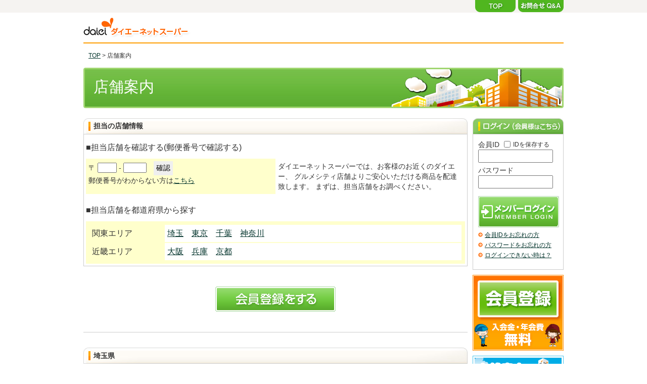

--- FILE ---
content_type: text/html; charset=UTF-8
request_url: https://netsuper.daiei.co.jp/static.php?p=tenpo
body_size: 72879
content:
<!DOCTYPE html PUBLIC "-//W3C//DTD XHTML 1.0 Transitional//EN" "http://www.w3.org/TR/xhtml1/DTD/xhtml1-transitional.dtd">
<html xmlns="http://www.w3.org/1999/xhtml" lang="ja" xml:lang="ja">
<head>
<meta http-equiv="Content-Type" content="text/html; charset=utf-8" />
<meta http-equiv="Content-Style-Type" content="text/css" />
<meta http-equiv="Content-Script-Type" content="JavaScript" />
<meta http-equiv="content-language" content="ja" />
<meta name="Description" content="日常の食材などを即日配達！ダイエーのネットスーパーは店頭と同じポイントがたまる！使える！重たいもの、悪天候時などのお買い物に便利な宅配サービス。" />
<meta name="Keywords" content="ネットスーパー,ダイエー,宅配,配送,ポイント,daiei,レシピ,チラシ,チラシ" />
<meta name="author" content="ダイエー" lang="ja" />
<meta http-equiv="imagetoolbar" content="no" />


<meta property="og:title" content="ダイエーネットスーパー" />
<meta property="og:type" content="website" />
<meta property="og:url" content="https://netsuper.daiei.co.jp/" />
<meta property="og:image" content="https://netsuper.daiei.co.jp/parts/img/ogp.jpg" />
<meta property="og:description" content="日常の食材などを即日配達！ダイエーのネットスーパーは店頭と同じポイントがたまる！使える！重たいもの、悪天候時などのお買物時に便利な宅配サービス" />

<meta property="og:site_name" content="ダイエーネットスーパー" />
<meta property="fb:admins" content="100002733710790" />
<title>ダイエーネットスーパー　｜　店舗案内</title>
<link rel="shortcut icon" href="parts/img/00daiei.ico">

<!-- ポータル用CSS -->


<link rel="stylesheet"           type="text/css" href="/parts/css/style.css?0035_2025112814" />
<link rel="stylesheet"           type="text/css" href="/parts/css/new_style.css?0035_2025112814" />
<link rel="alternate stylesheet" type="text/css" href="/parts/css/font_small.css?0035_2025112814"  title="small"  />
<link rel="alternate stylesheet" type="text/css" href="/parts/css/font_normal.css?0035_2025112814" title="normal" />
<link rel="alternate stylesheet" type="text/css" href="/parts/css/font_big.css?0035_2025112814"    title="big"    />

<!-- 掲示板の呼び出しで使用 -->
<link rel="stylesheet" type="text/css" href="/parts/css/subModal.css?0035_2025112814" />



<!-- ポータル用JS -->

<!-- Google Tag Manager -->
<script>(function(w,d,s,l,i){w[l]=w[l]||[];w[l].push({'gtm.start':
	new Date().getTime(),event:'gtm.js'});var f=d.getElementsByTagName(s)[0],
	j=d.createElement(s),dl=l!='dataLayer'?'&l='+l:'';j.async=true;j.src=
	'https://www.googletagmanager.com/gtm.js?id='+i+dl;f.parentNode.insertBefore(j,f);
	})(window,document,'script','dataLayer','GTM-ND76Q52');
</script>
<!-- End Google Tag Manager -->

<!--
// --------------------------------------------------
// 定数・変数指定部
// --------------------------------------------------
-->
<script type="text/javascript">
<!--
// --------------------------------------------------
// Ajax通信用共通処理
// --------------------------------------------------
var baseurl = "https://netsuper.daiei.co.jp";

var gAjaxLock = 0;
var gAjaxRetryCount = 0;
var gCallunloadOnAjaxLock = 0;

var gAjaxCall   = '';
var gAjaxCalled = '';

var gFavImJan;

//キャッシュ対策
var gRdmKey = 'rdmval';
var gRdmVal = 20251128142735;


// クレジットトークンショップID
var gShopId = '9101313247290';

// クレジットトークン正常コード
var gTokenGetOK = '000';


window.onbeforeunload = function(e) {
	if(gAjaxLock>0){
		gCallunloadOnAjaxLock = 1;
	}
}

// エラーアラート表示
function errAlertView(){


}
//-->
</script>

<script type="text/javascript" src="/parts/js/jquery-1.5.js?0035_2025112814"></script>
<script type="text/javascript" src="/parts/js/jquery.autotab-1.1b.js?0035_2025112814"></script>
<script type="text/javascript" src="/parts/js/common.js?0035_2025112814"></script>
<script type="text/javascript" src="/parts/js/brower.js?0035_2025112814"></script><!-- ブラウザの違い -->

<script type="text/javascript" src="/parts/js/flash.js?0035_2025112814"></script>     <!-- 機能専用 ポータルFLASH -->


<script type="text/javascript" src="/parts/js/ajaxCommon.js?0035_2025112814"></script>


<script type="text/javascript" src="/parts/js/login.js?0035_2025112814"></script>      <!-- 機能専用 ログイン -->










<script type="text/javascript" src="/parts/js/map.js?0035_2025112814"></script><!-- flash地図の表示用 -->


<script type="text/javascript" src="/parts/js/smartRollover.js?0035_2025112814"></script><!-- フォーカスによる画像切り替え -->
<script type="text/javascript" src="/parts/js/smoothscroll.js?0035_2025112814"></script> <!-- ページ内リンクがスムースになる -->
<script type="text/javascript" src="/parts/js/styleswitcher.js?0035_2025112814"></script><!-- 小中大 -->


<script type="text/javascript" src="/common/parts/js/scrolltopcontrol.js?0035_2025112814"></script> <!-- 上に戻るボタン -->



<script type="text/javascript" src="/common/parts/js/GoogleAnalytics.js?0035_2025112814"></script>
</head>

<body>



<!--ここからヘッダー-->

<!-- Google Tag Manager (noscript) -->
<noscript>
	<iframe src="https://www.googletagmanager.com/ns.html?id=GTM-ND76Q52" height="0" width="0" style="display:none;visibility:hidden"></iframe>
</noscript>
<!-- End Google Tag Manager (noscript) -->

<!--------------ログイン・店舗情報(最上位)ヘッダ-------------->
<span name="pagetop" id="pagetop"></span>

<div id="name_area">
	<div class="base_layout">
		<div class="left"></div>
		<div class="right">
			<p><a href="https://netsuper.daiei.co.jp/?rdmval=20251128142735"><img src="/parts/img/00btn_00_off.png" width="80" height="24" alt="店舗TOP"/></a></p>
			<p class="ct"><a href="https://netsuper.daiei.co.jp/static.php?p=basicinquiry&rdmval=20251128142735"><img src="/parts/img/00btn_04_off.png?2025112814" width="90" height="24" alt="お問合せQ&A"/></a></p>
			<div class="c-both"><img src="/parts/img/00spacer.gif" width="1" height="1" alt="clear"/></div>
	</div>
		<div class="c-both"><img src="/parts/img/00spacer.gif" width="1" height="1" alt="clear"/></div>
	<!--base_layout--></div>
<!--name_area--></div>
<div class="base_layout_b">
	<div id="logo_area">
		<h1><img src="/parts/img/00logo_new.png" width="214" height="41" alt="ダイエーネットスーパー"/></h1>
	<!--logo_area--></div>
<!--base_layout_b--></div>

<!--------------ログイン・店舗情報(最上位)ヘッダ-------------->

<!--ここまでヘッダー-->


<!--------------------------------------------ここからコンテンツ--------------------------------------------->
<div id="container">
<div id="layout2">


<!-- ここからメイン -->


<!--ここからパンクズリスト-->
<div class="navi_link"><a href="https://netsuper.daiei.co.jp/?rdmval=20251128142735">TOP</a> &gt; 店舗案内</div>
<!--ここまでパンクズリスト-->


<!--ここからタイトル-->
<div class="title_tenpo"><h2>店舗案内</h2></div>
<!--ここまでタイトル-->


<div class="p_top20">
<div class="left_contents">
<div class="left_contents_inbox">


<!-- 担当の店舗情報 -->
<div class="tab_760brown_top"><p class="tab_font14">担当の店舗情報</p></div>

<div class="tab_box">


<p class="text16px pd10">■担当店舗を確認する(郵便番号で確認する)</p>
<table width="100%" border="0" cellspacing="0" cellpadding="5">
  <tr>
    <td width="50%" valign="top" bgcolor="#FFFFCC">
<form name="e38395e382a9e383bce383a0e9968be5a78b" method="POST" action="static.php?p=tenpo" style="margin:0px"><input type="hidden" name="default_event" value="tenpozip"><input type="hidden" name="InpCsrfToken" value="">
		<label for="textfield3" class="txt">〒</label> <input type="text" name="e585a5e58a9be983b5e4bebfe795aae58fb75fe4b88ae6a181" size="3" maxlength="3" id=post_top style="ime-mode:disabled"> <span class="txt">-</span> <input type="text" name="e585a5e58a9be983b5e4bebfe795aae58fb75fe4b88be6a181" size="4" maxlength="4" id=post_under style="ime-mode:disabled">　<input type="submit" name=submit_tenpozip value=確認>
</form>
		<p>郵便番号がわからない方は<a href="http://www.post.japanpost.jp/zipcode/" target="_blank">こちら</a></p>

<p class="text_red"><strong>

</strong></p>

	</td>
	<td width="50%" valign="top">
		ダイエーネットスーパーでは、お客様のお近くのダイエー、
		グルメシティ店舗よりご安心いただける商品を配達致します。
		まずは、担当店舗をお調べください。
	</td>
</tr>
</table>



<!-- 担当店舗を都道府県から探す -->
<p class="p_bottom10 p_top20"><span class="text16px">■担当店舗を都道府県から探す</span></p>


<table width="100%" border="0" cellspacing="0" cellpadding="5">
  <tr>
    <td width="50%" valign="top" bgcolor="#FFFFCC">
    
  
  
<table width="100%" border="0" cellspacing="2" cellpadding="5" class="text16px">
      <tr>
        <td width="20%">関東エリア</td>
        <td width="80%" bgcolor="#FFFFFF"><a href="#id6">埼玉</a>　<a href="#id1">東京</a>　<a href="#id5">千葉</a>　<a href="#id3">神奈川</a></td>
      </tr>
      <tr>
        <td>近畿エリア</td>
        <td bgcolor="#FFFFFF" class="text_grey"><a href="#id4">大阪</a>　<a href="#id2">兵庫</a>　<a href="#id15">京都</a></td>
      </tr>
    </table></td>
  </tr>
</table>
</div><!--tab_box-->



	

			
<!-- 会員登録 -->
<div class="tab_btnbox">
<table border="0" align="center" cellpadding="10" cellspacing="0">
<tr>
	<td width="240">
<a href="/member/add.php?rdmval=20251128142735"><img src="parts/img/00member_entry.gif" width="240" height="50" alt="会員登録をする" class="alphafilter" /></a>	</td>
</tr>
</table>
</div>
			


<a name="id6"></a>

<p><img src="parts/img/spacer.gif" alt="slink" width="10" height="10" name="3001" id="3001" /></p>
<div class="p_top20">
<div class="tab_760brown"><p class="tab_font14">埼玉県</p></div>
</div>
	

<div class="p_top20">
<div class="tab_box">
<table width="100%" border="0" cellspacing="0" cellpadding="5">
<tr>
	<td colspan="3" valign="top" bgcolor="#FFFFCC">
<strong>
<a href="static.php?p=tenpodetail&tenpo=0317&rdmval=20251128142735">
西台店
</a>
</strong>
	</td>
</tr>
<tr>
	<td width="18%" bgcolor="#F9F9F9" class="border_b_line">担当エリア</td>
	<td width="44%" class="border_b_line">
	
		
	
		<strong>埼玉県</strong><br />
		
	和光市　
	
		
	戸田市　
	
		
	川口市　
	
		
	<br />
		<strong>東京都</strong><br />
		
	板橋区　
	
		
	北区　
	
		
	練馬区　
	
		
	足立区　
	

	</td>
	<td width="38%" class="text12 border_b_line">※配達に対応できないエリアも含まれております。</td>
</tr>
<tr>
	<td bgcolor="#F9F9F9">電話番号</td>
	<td>
		03-3965-1751
		<br>(電話受付時間　10：00～18：00 )
	</td>
	<td class="text12">※お電話でのお問合せを頂く際には、「ダイエーネットスーパーについてのお問合せ」である旨をお伝え頂けます様、お願い致します。</td>
</tr>
</table>
</div>
</div>


	

<div class="p_top20">
<div class="tab_box">
<table width="100%" border="0" cellspacing="0" cellpadding="5">
<tr>
	<td colspan="3" valign="top" bgcolor="#FFFFCC">
<strong>
<a href="static.php?p=tenpodetail&tenpo=0583&rdmval=20251128142735">
東川口店
</a>
</strong>
	</td>
</tr>
<tr>
	<td width="18%" bgcolor="#F9F9F9" class="border_b_line">担当エリア</td>
	<td width="44%" class="border_b_line">
	
		
	
		<strong>埼玉県</strong><br />
		
	川口市　
	
		
	さいたま市緑区　
	
		
	さいたま市岩槻区　
	

	</td>
	<td width="38%" class="text12 border_b_line">※配達に対応できないエリアも含まれております。</td>
</tr>
<tr>
	<td bgcolor="#F9F9F9">電話番号</td>
	<td>
		048-294-0311
		<br>(電話受付時間　9：00～18：00)
	</td>
	<td class="text12">※お電話でのお問合せを頂く際には、「ダイエーネットスーパーについてのお問合せ」である旨をお伝え頂けます様、お願い致します。</td>
</tr>
</table>
</div>
</div>


	

<div class="p_top20">
<div class="tab_box">
<table width="100%" border="0" cellspacing="0" cellpadding="5">
<tr>
	<td colspan="3" valign="top" bgcolor="#FFFFCC">
<strong>
<a href="static.php?p=tenpodetail&tenpo=0756&rdmval=20251128142735">
草加店
</a>
</strong>
	</td>
</tr>
<tr>
	<td width="18%" bgcolor="#F9F9F9" class="border_b_line">担当エリア</td>
	<td width="44%" class="border_b_line">
	
		
	
		<strong>埼玉県</strong><br />
		
	川口市　
	
		
	草加市　
	
		
	八潮市　
	
		
	<br />
		<strong>東京都</strong><br />
		
	足立区　
	

	</td>
	<td width="38%" class="text12 border_b_line">※配達に対応できないエリアも含まれております。</td>
</tr>
<tr>
	<td bgcolor="#F9F9F9">電話番号</td>
	<td>
		048-920-4147
		<br>(電話受付時間　9:00～21：00)
	</td>
	<td class="text12">※お電話でのお問合せを頂く際には、「ダイエーネットスーパーについてのお問合せ」である旨をお伝え頂けます様、お願い致します。</td>
</tr>
</table>
</div>
</div>


	

<div class="p_top20">
<div class="tab_box">
<table width="100%" border="0" cellspacing="0" cellpadding="5">
<tr>
	<td colspan="3" valign="top" bgcolor="#FFFFCC">
<strong>
<a href="static.php?p=tenpodetail&tenpo=0757&rdmval=20251128142735">
南浦和東口店
</a>
</strong>
	</td>
</tr>
<tr>
	<td width="18%" bgcolor="#F9F9F9" class="border_b_line">担当エリア</td>
	<td width="44%" class="border_b_line">
	
		
	
		<strong>埼玉県</strong><br />
		
	戸田市　
	
		
	川口市　
	
		
	さいたま市浦和区　
	
		
	さいたま市南区　
	
		
	さいたま市緑区　
	
		
	蕨市　
	

	</td>
	<td width="38%" class="text12 border_b_line">※配達に対応できないエリアも含まれております。</td>
</tr>
<tr>
	<td bgcolor="#F9F9F9">電話番号</td>
	<td>
		048-615-4147
		<br>(電話受付時間　10：00～18：00)
	</td>
	<td class="text12">※お電話でのお問合せを頂く際には、「ダイエーネットスーパーについてのお問合せ」である旨をお伝え頂けます様、お願い致します。</td>
</tr>
</table>
</div>
</div>


	

			
<!-- 会員登録 -->
<div class="tab_btnbox">
<table border="0" align="center" cellpadding="10" cellspacing="0">
<tr>
	<td width="240">
<a href="/member/add.php?rdmval=20251128142735"><img src="parts/img/00member_entry.gif" width="240" height="50" alt="会員登録をする" class="alphafilter" /></a>	</td>
</tr>
</table>
</div>
			


<a name="id1"></a>

<p><img src="parts/img/spacer.gif" alt="slink" width="10" height="10" name="3002" id="3002" /></p>
<div class="p_top20">
<div class="tab_760brown"><p class="tab_font14">東京都</p></div>
</div>
	

<div class="p_top20">
<div class="tab_box">
<table width="100%" border="0" cellspacing="0" cellpadding="5">
<tr>
	<td colspan="3" valign="top" bgcolor="#FFFFCC">
<strong>
<a href="static.php?p=tenpodetail&tenpo=0779&rdmval=20251128142735">
グルメシティ柴又店
</a>
</strong>
	</td>
</tr>
<tr>
	<td width="18%" bgcolor="#F9F9F9" class="border_b_line">担当エリア</td>
	<td width="44%" class="border_b_line">
	
		
	
		<strong>東京都</strong><br />
		
	葛飾区　
	
		
	江戸川区　
	
		
	足立区　
	

	</td>
	<td width="38%" class="text12 border_b_line">※配達に対応できないエリアも含まれております。</td>
</tr>
<tr>
	<td bgcolor="#F9F9F9">電話番号</td>
	<td>
		03-3607-0615
		<br>(電話受付時間　9：00～18：00)
	</td>
	<td class="text12">※お電話でのお問合せを頂く際には、「ダイエーネットスーパーについてのお問合せ」である旨をお伝え頂けます様、お願い致します。</td>
</tr>
</table>
</div>
</div>


	

<div class="p_top20">
<div class="tab_box">
<table width="100%" border="0" cellspacing="0" cellpadding="5">
<tr>
	<td colspan="3" valign="top" bgcolor="#FFFFCC">
<strong>
<a href="static.php?p=tenpodetail&tenpo=0325&rdmval=20251128142735">
小平店
</a>
</strong>
	</td>
</tr>
<tr>
	<td width="18%" bgcolor="#F9F9F9" class="border_b_line">担当エリア</td>
	<td width="44%" class="border_b_line">
	
		
	
		<strong>東京都</strong><br />
		
	立川市　
	
		
	小平市　
	
		
	東村山市　
	
		
	国分寺市　
	
		
	東大和市　
	
		
	東久留米市　
	
		
	西東京市　
	
		
	小金井市　
	

	</td>
	<td width="38%" class="text12 border_b_line">※配達に対応できないエリアも含まれております。</td>
</tr>
<tr>
	<td bgcolor="#F9F9F9">電話番号</td>
	<td>
		042-344-6111
		<br>(電話受付時間　10：00～18：00)
	</td>
	<td class="text12">※お電話でのお問合せを頂く際には、「ダイエーネットスーパーについてのお問合せ」である旨をお伝え頂けます様、お願い致します。</td>
</tr>
</table>
</div>
</div>


	

<div class="p_top20">
<div class="tab_box">
<table width="100%" border="0" cellspacing="0" cellpadding="5">
<tr>
	<td colspan="3" valign="top" bgcolor="#FFFFCC">
<strong>
<a href="static.php?p=tenpodetail&tenpo=0781&rdmval=20251128142735">
千住曙町店
</a>
</strong>
	</td>
</tr>
<tr>
	<td width="18%" bgcolor="#F9F9F9" class="border_b_line">担当エリア</td>
	<td width="44%" class="border_b_line">
	
		
	
		<strong>東京都</strong><br />
		
	墨田区　
	
		
	葛飾区　
	
		
	荒川区　
	
		
	足立区　
	

	</td>
	<td width="38%" class="text12 border_b_line">※配達に対応できないエリアも含まれております。</td>
</tr>
<tr>
	<td bgcolor="#F9F9F9">電話番号</td>
	<td>
		03-3879-9111
		<br>(電話受付時間　9：00～18：00)
	</td>
	<td class="text12">※お電話でのお問合せを頂く際には、「ダイエーネットスーパーについてのお問合せ」である旨をお伝え頂けます様、お願い致します。</td>
</tr>
</table>
</div>
</div>


	

<div class="p_top20">
<div class="tab_box">
<table width="100%" border="0" cellspacing="0" cellpadding="5">
<tr>
	<td colspan="3" valign="top" bgcolor="#FFFFCC">
<strong>
<a href="static.php?p=tenpodetail&tenpo=0725&rdmval=20251128142735">
多摩センター店
</a>
</strong>
	</td>
</tr>
<tr>
	<td width="18%" bgcolor="#F9F9F9" class="border_b_line">担当エリア</td>
	<td width="44%" class="border_b_line">
	
		
	
		<strong>東京都</strong><br />
		
	八王子市　
	
		
	多摩市　
	

	</td>
	<td width="38%" class="text12 border_b_line">※配達に対応できないエリアも含まれております。</td>
</tr>
<tr>
	<td bgcolor="#F9F9F9">電話番号</td>
	<td>
		042-313-8411
		<br>(電話受付時間　9：00～18：00)
	</td>
	<td class="text12">※お電話でのお問合せを頂く際には、「ダイエーネットスーパーについてのお問合せ」である旨をお伝え頂けます様、お願い致します。</td>
</tr>
</table>
</div>
</div>


	

<div class="p_top20">
<div class="tab_box">
<table width="100%" border="0" cellspacing="0" cellpadding="5">
<tr>
	<td colspan="3" valign="top" bgcolor="#FFFFCC">
<strong>
<a href="static.php?p=tenpodetail&tenpo=0317&rdmval=20251128142735">
西台店
</a>
</strong>
	</td>
</tr>
<tr>
	<td width="18%" bgcolor="#F9F9F9" class="border_b_line">担当エリア</td>
	<td width="44%" class="border_b_line">
	
		
	
		<strong>埼玉県</strong><br />
		
	和光市　
	
		
	戸田市　
	
		
	川口市　
	
		
	<br />
		<strong>東京都</strong><br />
		
	板橋区　
	
		
	北区　
	
		
	練馬区　
	
		
	足立区　
	

	</td>
	<td width="38%" class="text12 border_b_line">※配達に対応できないエリアも含まれております。</td>
</tr>
<tr>
	<td bgcolor="#F9F9F9">電話番号</td>
	<td>
		03-3965-1751
		<br>(電話受付時間　10：00～18：00 )
	</td>
	<td class="text12">※お電話でのお問合せを頂く際には、「ダイエーネットスーパーについてのお問合せ」である旨をお伝え頂けます様、お願い致します。</td>
</tr>
</table>
</div>
</div>


	

<div class="p_top20">
<div class="tab_box">
<table width="100%" border="0" cellspacing="0" cellpadding="5">
<tr>
	<td colspan="3" valign="top" bgcolor="#FFFFCC">
<strong>
<a href="static.php?p=tenpodetail&tenpo=0528&rdmval=20251128142735">
西八王子店
</a>
</strong>
	</td>
</tr>
<tr>
	<td width="18%" bgcolor="#F9F9F9" class="border_b_line">担当エリア</td>
	<td width="44%" class="border_b_line">
	
		
	
		<strong>東京都</strong><br />
		
	八王子市　
	
		
	日野市　
	

	</td>
	<td width="38%" class="text12 border_b_line">※配達に対応できないエリアも含まれております。</td>
</tr>
<tr>
	<td bgcolor="#F9F9F9">電話番号</td>
	<td>
		042-661-3411
		<br>(電話受付時間　9:00～18:00)
	</td>
	<td class="text12">※お電話でのお問合せを頂く際には、「ダイエーネットスーパーについてのお問合せ」である旨をお伝え頂けます様、お願い致します。</td>
</tr>
</table>
</div>
</div>


	

<div class="p_top20">
<div class="tab_box">
<table width="100%" border="0" cellspacing="0" cellpadding="5">
<tr>
	<td colspan="3" valign="top" bgcolor="#FFFFCC">
<strong>
<a href="static.php?p=tenpodetail&tenpo=0589&rdmval=20251128142735">
東大島店
</a>
</strong>
	</td>
</tr>
<tr>
	<td width="18%" bgcolor="#F9F9F9" class="border_b_line">担当エリア</td>
	<td width="44%" class="border_b_line">
	
		
	
		<strong>東京都</strong><br />
		
	墨田区　
	
		
	江東区　
	
		
	江戸川区　
	
		
	台東区　
	
		
	中央区　
	

	</td>
	<td width="38%" class="text12 border_b_line">※配達に対応できないエリアも含まれております。</td>
</tr>
<tr>
	<td bgcolor="#F9F9F9">電話番号</td>
	<td>
		03-3636-7911
		<br>(電話受付時間　10：00～18：00)
	</td>
	<td class="text12">※お電話でのお問合せを頂く際には、「ダイエーネットスーパーについてのお問合せ」である旨をお伝え頂けます様、お願い致します。</td>
</tr>
</table>
</div>
</div>


	

<div class="p_top20">
<div class="tab_box">
<table width="100%" border="0" cellspacing="0" cellpadding="5">
<tr>
	<td colspan="3" valign="top" bgcolor="#FFFFCC">
<strong>
<a href="static.php?p=tenpodetail&tenpo=0885&rdmval=20251128142735">
日野駅前店
</a>
</strong>
	</td>
</tr>
<tr>
	<td width="18%" bgcolor="#F9F9F9" class="border_b_line">担当エリア</td>
	<td width="44%" class="border_b_line">
	
		
	
		<strong>東京都</strong><br />
		
	日野市　
	

	</td>
	<td width="38%" class="text12 border_b_line">※配達に対応できないエリアも含まれております。</td>
</tr>
<tr>
	<td bgcolor="#F9F9F9">電話番号</td>
	<td>
		042-583-0321
		<br>(電話受付時間　9：00～18：00)
	</td>
	<td class="text12">※お電話でのお問合せを頂く際には、「ダイエーネットスーパーについてのお問合せ」である旨をお伝え頂けます様、お願い致します。</td>
</tr>
</table>
</div>
</div>


	

<div class="p_top20">
<div class="tab_box">
<table width="100%" border="0" cellspacing="0" cellpadding="5">
<tr>
	<td colspan="3" valign="top" bgcolor="#FFFFCC">
<strong>
<a href="static.php?p=tenpodetail&tenpo=0576&rdmval=20251128142735">
船堀店
</a>
</strong>
	</td>
</tr>
<tr>
	<td width="18%" bgcolor="#F9F9F9" class="border_b_line">担当エリア</td>
	<td width="44%" class="border_b_line">
	
		
	
		<strong>東京都</strong><br />
		
	葛飾区　
	
		
	江戸川区　
	

	</td>
	<td width="38%" class="text12 border_b_line">※配達に対応できないエリアも含まれております。</td>
</tr>
<tr>
	<td bgcolor="#F9F9F9">電話番号</td>
	<td>
		03-3675-6111
		<br>(電話受付時間　9：00～18：00)
	</td>
	<td class="text12">※お電話でのお問合せを頂く際には、「ダイエーネットスーパーについてのお問合せ」である旨をお伝え頂けます様、お願い致します。</td>
</tr>
</table>
</div>
</div>


	

<div class="p_top20">
<div class="tab_box">
<table width="100%" border="0" cellspacing="0" cellpadding="5">
<tr>
	<td colspan="3" valign="top" bgcolor="#FFFFCC">
<strong>
<a href="static.php?p=tenpodetail&tenpo=0898&rdmval=20251128142735">
向ヶ丘店
</a>
</strong>
	</td>
</tr>
<tr>
	<td width="18%" bgcolor="#F9F9F9" class="border_b_line">担当エリア</td>
	<td width="44%" class="border_b_line">
	
		
	
		<strong>東京都</strong><br />
		
	世田谷区　
	
		
	調布市　
	
		
	狛江市　
	
		
	<br />
		<strong>神奈川県</strong><br />
		
	川崎市高津区　
	
		
	川崎市多摩区　
	
		
	川崎市宮前区　
	
		
	川崎市麻生区　
	

	</td>
	<td width="38%" class="text12 border_b_line">※配達に対応できないエリアも含まれております。</td>
</tr>
<tr>
	<td bgcolor="#F9F9F9">電話番号</td>
	<td>
		044-933-8800
		<br>(電話受付時間　9：00～18：00)
	</td>
	<td class="text12">※お電話でのお問合せを頂く際には、「ダイエーネットスーパーについてのお問合せ」である旨をお伝え頂けます様、お願い致します。</td>
</tr>
</table>
</div>
</div>


	

<div class="p_top20">
<div class="tab_box">
<table width="100%" border="0" cellspacing="0" cellpadding="5">
<tr>
	<td colspan="3" valign="top" bgcolor="#FFFFCC">
<strong>
<a href="static.php?p=tenpodetail&tenpo=0698&rdmval=20251128142735">
武蔵村山店
</a>
</strong>
	</td>
</tr>
<tr>
	<td width="18%" bgcolor="#F9F9F9" class="border_b_line">担当エリア</td>
	<td width="44%" class="border_b_line">
	
		
	
		<strong>東京都</strong><br />
		
	立川市　
	
		
	東大和市　
	
		
	昭島市　
	
		
	武蔵村山市　
	

	</td>
	<td width="38%" class="text12 border_b_line">※配達に対応できないエリアも含まれております。</td>
</tr>
<tr>
	<td bgcolor="#F9F9F9">電話番号</td>
	<td>
		042-531-1111
		<br>(電話受付時間　10：00～18：00 )
	</td>
	<td class="text12">※お電話でのお問合せを頂く際には、「ダイエーネットスーパーについてのお問合せ」である旨をお伝え頂けます様、お願い致します。</td>
</tr>
</table>
</div>
</div>


	

<div class="p_top20">
<div class="tab_box">
<table width="100%" border="0" cellspacing="0" cellpadding="5">
<tr>
	<td colspan="3" valign="top" bgcolor="#FFFFCC">
<strong>
<a href="static.php?p=tenpodetail&tenpo=0756&rdmval=20251128142735">
草加店
</a>
</strong>
	</td>
</tr>
<tr>
	<td width="18%" bgcolor="#F9F9F9" class="border_b_line">担当エリア</td>
	<td width="44%" class="border_b_line">
	
		
	
		<strong>埼玉県</strong><br />
		
	川口市　
	
		
	草加市　
	
		
	八潮市　
	
		
	<br />
		<strong>東京都</strong><br />
		
	足立区　
	

	</td>
	<td width="38%" class="text12 border_b_line">※配達に対応できないエリアも含まれております。</td>
</tr>
<tr>
	<td bgcolor="#F9F9F9">電話番号</td>
	<td>
		048-920-4147
		<br>(電話受付時間　9:00～21：00)
	</td>
	<td class="text12">※お電話でのお問合せを頂く際には、「ダイエーネットスーパーについてのお問合せ」である旨をお伝え頂けます様、お願い致します。</td>
</tr>
</table>
</div>
</div>


	

			
<!-- 会員登録 -->
<div class="tab_btnbox">
<table border="0" align="center" cellpadding="10" cellspacing="0">
<tr>
	<td width="240">
<a href="/member/add.php?rdmval=20251128142735"><img src="parts/img/00member_entry.gif" width="240" height="50" alt="会員登録をする" class="alphafilter" /></a>	</td>
</tr>
</table>
</div>
			


<a name="id5"></a>

<p><img src="parts/img/spacer.gif" alt="slink" width="10" height="10" name="3003" id="3003" /></p>
<div class="p_top20">
<div class="tab_760brown"><p class="tab_font14">千葉県</p></div>
</div>
	

<div class="p_top20">
<div class="tab_box">
<table width="100%" border="0" cellspacing="0" cellpadding="5">
<tr>
	<td colspan="3" valign="top" bgcolor="#FFFFCC">
<strong>
<a href="static.php?p=tenpodetail&tenpo=0761&rdmval=20251128142735">
浦安駅前店
</a>
</strong>
	</td>
</tr>
<tr>
	<td width="18%" bgcolor="#F9F9F9" class="border_b_line">担当エリア</td>
	<td width="44%" class="border_b_line">
	
		
	
		<strong>千葉県</strong><br />
		
	市川市　
	
		
	浦安市　
	

	</td>
	<td width="38%" class="text12 border_b_line">※配達に対応できないエリアも含まれております。</td>
</tr>
<tr>
	<td bgcolor="#F9F9F9">電話番号</td>
	<td>
		047-355-4147
		<br>(電話受付時間　9：00～18：00)
	</td>
	<td class="text12">※お電話でのお問合せを頂く際には、「ダイエーネットスーパーについてのお問合せ」である旨をお伝え頂けます様、お願い致します。</td>
</tr>
</table>
</div>
</div>


	

<div class="p_top20">
<div class="tab_box">
<table width="100%" border="0" cellspacing="0" cellpadding="5">
<tr>
	<td colspan="3" valign="top" bgcolor="#FFFFCC">
<strong>
<a href="static.php?p=tenpodetail&tenpo=0350&rdmval=20251128142735">
新松戸店
</a>
</strong>
	</td>
</tr>
<tr>
	<td width="18%" bgcolor="#F9F9F9" class="border_b_line">担当エリア</td>
	<td width="44%" class="border_b_line">
	
		
	
		<strong>千葉県</strong><br />
		
	松戸市　
	
		
	柏市　
	
		
	流山市　
	

	</td>
	<td width="38%" class="text12 border_b_line">※配達に対応できないエリアも含まれております。</td>
</tr>
<tr>
	<td bgcolor="#F9F9F9">電話番号</td>
	<td>
		047-346-3111
		<br>(電話受付時間　10：00～18：00)
	</td>
	<td class="text12">※お電話でのお問合せを頂く際には、「ダイエーネットスーパーについてのお問合せ」である旨をお伝え頂けます様、お願い致します。</td>
</tr>
</table>
</div>
</div>


	

			
<!-- 会員登録 -->
<div class="tab_btnbox">
<table border="0" align="center" cellpadding="10" cellspacing="0">
<tr>
	<td width="240">
<a href="/member/add.php?rdmval=20251128142735"><img src="parts/img/00member_entry.gif" width="240" height="50" alt="会員登録をする" class="alphafilter" /></a>	</td>
</tr>
</table>
</div>
			


<a name="id3"></a>

<p><img src="parts/img/spacer.gif" alt="slink" width="10" height="10" name="3004" id="3004" /></p>
<div class="p_top20">
<div class="tab_760brown"><p class="tab_font14">神奈川県</p></div>
</div>
	

<div class="p_top20">
<div class="tab_box">
<table width="100%" border="0" cellspacing="0" cellpadding="5">
<tr>
	<td colspan="3" valign="top" bgcolor="#FFFFCC">
<strong>
<a href="static.php?p=tenpodetail&tenpo=0561&rdmval=20251128142735">
鴨居店
</a>
</strong>
	</td>
</tr>
<tr>
	<td width="18%" bgcolor="#F9F9F9" class="border_b_line">担当エリア</td>
	<td width="44%" class="border_b_line">
	
		
	
		<strong>神奈川県</strong><br />
		
	横浜市神奈川区　
	
		
	横浜市港北区　
	
		
	横浜市保土ケ谷区　
	
		
	横浜市緑区　
	
		
	横浜市都筑区　
	

	</td>
	<td width="38%" class="text12 border_b_line">※配達に対応できないエリアも含まれております。</td>
</tr>
<tr>
	<td bgcolor="#F9F9F9">電話番号</td>
	<td>
		045-933-7311
		<br>(電話受付時間　9：00～18：00)
	</td>
	<td class="text12">※お電話でのお問合せを頂く際には、「ダイエーネットスーパーについてのお問合せ」である旨をお伝え頂けます様、お願い致します。</td>
</tr>
</table>
</div>
</div>


	

<div class="p_top20">
<div class="tab_box">
<table width="100%" border="0" cellspacing="0" cellpadding="5">
<tr>
	<td colspan="3" valign="top" bgcolor="#FFFFCC">
<strong>
<a href="static.php?p=tenpodetail&tenpo=0310&rdmval=20251128142735">
港南台店
</a>
</strong>
	</td>
</tr>
<tr>
	<td width="18%" bgcolor="#F9F9F9" class="border_b_line">担当エリア</td>
	<td width="44%" class="border_b_line">
	
		
	
		<strong>神奈川県</strong><br />
		
	横浜市磯子区　
	
		
	横浜市港南区　
	
		
	横浜市栄区　
	

	</td>
	<td width="38%" class="text12 border_b_line">※配達に対応できないエリアも含まれております。</td>
</tr>
<tr>
	<td bgcolor="#F9F9F9">電話番号</td>
	<td>
		045-832-1361
		<br>(電話受付時間　10：00～18：00)
	</td>
	<td class="text12">※お電話でのお問合せを頂く際には、「ダイエーネットスーパーについてのお問合せ」である旨をお伝え頂けます様、お願い致します。</td>
</tr>
</table>
</div>
</div>


	

<div class="p_top20">
<div class="tab_box">
<table width="100%" border="0" cellspacing="0" cellpadding="5">
<tr>
	<td colspan="3" valign="top" bgcolor="#FFFFCC">
<strong>
<a href="static.php?p=tenpodetail&tenpo=0568&rdmval=20251128142735">
湘南台店
</a>
</strong>
	</td>
</tr>
<tr>
	<td width="18%" bgcolor="#F9F9F9" class="border_b_line">担当エリア</td>
	<td width="44%" class="border_b_line">
	
		
	
		<strong>神奈川県</strong><br />
		
	横浜市戸塚区　
	
		
	横浜市泉区　
	
		
	藤沢市　
	
		
	大和市　
	

	</td>
	<td width="38%" class="text12 border_b_line">※配達に対応できないエリアも含まれております。</td>
</tr>
<tr>
	<td bgcolor="#F9F9F9">電話番号</td>
	<td>
		0466-45-3911
		<br>(電話受付時間　9：00～18：00)
	</td>
	<td class="text12">※お電話でのお問合せを頂く際には、「ダイエーネットスーパーについてのお問合せ」である旨をお伝え頂けます様、お願い致します。</td>
</tr>
</table>
</div>
</div>


	

<div class="p_top20">
<div class="tab_box">
<table width="100%" border="0" cellspacing="0" cellpadding="5">
<tr>
	<td colspan="3" valign="top" bgcolor="#FFFFCC">
<strong>
<a href="static.php?p=tenpodetail&tenpo=0585&rdmval=20251128142735">
十日市場店
</a>
</strong>
	</td>
</tr>
<tr>
	<td width="18%" bgcolor="#F9F9F9" class="border_b_line">担当エリア</td>
	<td width="44%" class="border_b_line">
	
		
	
		<strong>神奈川県</strong><br />
		
	横浜市緑区　
	
		
	横浜市青葉区　
	

	</td>
	<td width="38%" class="text12 border_b_line">※配達に対応できないエリアも含まれております。</td>
</tr>
<tr>
	<td bgcolor="#F9F9F9">電話番号</td>
	<td>
		045-981-8911
		<br>(電話受付時間　9：00～18：00)
	</td>
	<td class="text12">※お電話でのお問合せを頂く際には、「ダイエーネットスーパーについてのお問合せ」である旨をお伝え頂けます様、お願い致します。</td>
</tr>
</table>
</div>
</div>


	

<div class="p_top20">
<div class="tab_box">
<table width="100%" border="0" cellspacing="0" cellpadding="5">
<tr>
	<td colspan="3" valign="top" bgcolor="#FFFFCC">
<strong>
<a href="static.php?p=tenpodetail&tenpo=0753&rdmval=20251128142735">
藤沢店
</a>
</strong>
	</td>
</tr>
<tr>
	<td width="18%" bgcolor="#F9F9F9" class="border_b_line">担当エリア</td>
	<td width="44%" class="border_b_line">
	
		
	
		<strong>神奈川県</strong><br />
		
	横浜市戸塚区　
	
		
	鎌倉市　
	
		
	藤沢市　
	

	</td>
	<td width="38%" class="text12 border_b_line">※配達に対応できないエリアも含まれております。</td>
</tr>
<tr>
	<td bgcolor="#F9F9F9">電話番号</td>
	<td>
		0466-28-2221
		<br>(電話受付時間　10：00～18：00)
	</td>
	<td class="text12">※お電話でのお問合せを頂く際には、「ダイエーネットスーパーについてのお問合せ」である旨をお伝え頂けます様、お願い致します。</td>
</tr>
</table>
</div>
</div>


	

<div class="p_top20">
<div class="tab_box">
<table width="100%" border="0" cellspacing="0" cellpadding="5">
<tr>
	<td colspan="3" valign="top" bgcolor="#FFFFCC">
<strong>
<a href="static.php?p=tenpodetail&tenpo=0558&rdmval=20251128142735">
三ツ境店
</a>
</strong>
	</td>
</tr>
<tr>
	<td width="18%" bgcolor="#F9F9F9" class="border_b_line">担当エリア</td>
	<td width="44%" class="border_b_line">
	
		
	
		<strong>神奈川県</strong><br />
		
	横浜市旭区　
	
		
	横浜市泉区　
	
		
	横浜市瀬谷区　
	

	</td>
	<td width="38%" class="text12 border_b_line">※配達に対応できないエリアも含まれております。</td>
</tr>
<tr>
	<td bgcolor="#F9F9F9">電話番号</td>
	<td>
		045-364-0511
		<br>(電話受付時間　10：00～18：00)
	</td>
	<td class="text12">※お電話でのお問合せを頂く際には、「ダイエーネットスーパーについてのお問合せ」である旨をお伝え頂けます様、お願い致します。</td>
</tr>
</table>
</div>
</div>


	

<div class="p_top20">
<div class="tab_box">
<table width="100%" border="0" cellspacing="0" cellpadding="5">
<tr>
	<td colspan="3" valign="top" bgcolor="#FFFFCC">
<strong>
<a href="static.php?p=tenpodetail&tenpo=0898&rdmval=20251128142735">
向ヶ丘店
</a>
</strong>
	</td>
</tr>
<tr>
	<td width="18%" bgcolor="#F9F9F9" class="border_b_line">担当エリア</td>
	<td width="44%" class="border_b_line">
	
		
	
		<strong>東京都</strong><br />
		
	世田谷区　
	
		
	調布市　
	
		
	狛江市　
	
		
	<br />
		<strong>神奈川県</strong><br />
		
	川崎市高津区　
	
		
	川崎市多摩区　
	
		
	川崎市宮前区　
	
		
	川崎市麻生区　
	

	</td>
	<td width="38%" class="text12 border_b_line">※配達に対応できないエリアも含まれております。</td>
</tr>
<tr>
	<td bgcolor="#F9F9F9">電話番号</td>
	<td>
		044-933-8800
		<br>(電話受付時間　9：00～18：00)
	</td>
	<td class="text12">※お電話でのお問合せを頂く際には、「ダイエーネットスーパーについてのお問合せ」である旨をお伝え頂けます様、お願い致します。</td>
</tr>
</table>
</div>
</div>


	

<div class="p_top20">
<div class="tab_box">
<table width="100%" border="0" cellspacing="0" cellpadding="5">
<tr>
	<td colspan="3" valign="top" bgcolor="#FFFFCC">
<strong>
<a href="static.php?p=tenpodetail&tenpo=0726&rdmval=20251128142735">
武蔵小杉店
</a>
</strong>
	</td>
</tr>
<tr>
	<td width="18%" bgcolor="#F9F9F9" class="border_b_line">担当エリア</td>
	<td width="44%" class="border_b_line">
	
		
	
		<strong>神奈川県</strong><br />
		
	川崎市高津区　
	
		
	川崎市中原区　
	

	</td>
	<td width="38%" class="text12 border_b_line">※配達に対応できないエリアも含まれております。</td>
</tr>
<tr>
	<td bgcolor="#F9F9F9">電話番号</td>
	<td>
		044-434-4781
		<br>(電話受付時間　9：00～18：00)
	</td>
	<td class="text12">※お電話でのお問合せを頂く際には、「ダイエーネットスーパーについてのお問合せ」である旨をお伝え頂けます様、お願い致します。</td>
</tr>
</table>
</div>
</div>


	

<div class="p_top20">
<div class="tab_box">
<table width="100%" border="0" cellspacing="0" cellpadding="5">
<tr>
	<td colspan="3" valign="top" bgcolor="#FFFFCC">
<strong>
<a href="static.php?p=tenpodetail&tenpo=0372&rdmval=20251128142735">
海老名店
</a>
</strong>
	</td>
</tr>
<tr>
	<td width="18%" bgcolor="#F9F9F9" class="border_b_line">担当エリア</td>
	<td width="44%" class="border_b_line">
	
		
	
		<strong>神奈川県</strong><br />
		
	厚木市　
	
		
	海老名市　
	
		
	座間市　
	
		
	綾瀬市　
	

	</td>
	<td width="38%" class="text12 border_b_line">※配達に対応できないエリアも含まれております。</td>
</tr>
<tr>
	<td bgcolor="#F9F9F9">電話番号</td>
	<td>
		046-233-7500
		<br>(電話受付時間　9:00～18:00)
	</td>
	<td class="text12">※お電話でのお問合せを頂く際には、「ダイエーネットスーパーについてのお問合せ」である旨をお伝え頂けます様、お願い致します。</td>
</tr>
</table>
</div>
</div>


	

			
<!-- 会員登録 -->
<div class="tab_btnbox">
<table border="0" align="center" cellpadding="10" cellspacing="0">
<tr>
	<td width="240">
<a href="/member/add.php?rdmval=20251128142735"><img src="parts/img/00member_entry.gif" width="240" height="50" alt="会員登録をする" class="alphafilter" /></a>	</td>
</tr>
</table>
</div>
			


<a name="id4"></a>

<p><img src="parts/img/spacer.gif" alt="slink" width="10" height="10" name="5001" id="5001" /></p>
<div class="p_top20">
<div class="tab_760brown"><p class="tab_font14">大阪府</p></div>
</div>
	

<div class="p_top20">
<div class="tab_box">
<table width="100%" border="0" cellspacing="0" cellpadding="5">
<tr>
	<td colspan="3" valign="top" bgcolor="#FFFFCC">
<strong>
<a href="static.php?p=tenpodetail&tenpo=0383&rdmval=20251128142735">
池田駅前店
</a>
</strong>
	</td>
</tr>
<tr>
	<td width="18%" bgcolor="#F9F9F9" class="border_b_line">担当エリア</td>
	<td width="44%" class="border_b_line">
	
		
	
		<strong>大阪府</strong><br />
		
	豊中市　
	
		
	箕面市　
	
		
	池田市　
	
		
	<br />
		<strong>兵庫県</strong><br />
		
	伊丹市　
	
		
	宝塚市　
	
		
	川西市　
	

	</td>
	<td width="38%" class="text12 border_b_line">※配達に対応できないエリアも含まれております。</td>
</tr>
<tr>
	<td bgcolor="#F9F9F9">電話番号</td>
	<td>
		072-753-4147
		<br>(電話受付時間　10：00～18：00 )
	</td>
	<td class="text12">※お電話でのお問合せを頂く際には、「ダイエーネットスーパーについてのお問合せ」である旨をお伝え頂けます様、お願い致します。</td>
</tr>
</table>
</div>
</div>


	

<div class="p_top20">
<div class="tab_box">
<table width="100%" border="0" cellspacing="0" cellpadding="5">
<tr>
	<td colspan="3" valign="top" bgcolor="#FFFFCC">
<strong>
<a href="static.php?p=tenpodetail&tenpo=0811&rdmval=20251128142735">
江坂公園前店
</a>
</strong>
	</td>
</tr>
<tr>
	<td width="18%" bgcolor="#F9F9F9" class="border_b_line">担当エリア</td>
	<td width="44%" class="border_b_line">
	
		
	
		<strong>大阪府</strong><br />
		
	豊中市　
	
		
	吹田市　
	
		
	大阪市東淀川区　
	
		
	大阪市淀川区　
	

	</td>
	<td width="38%" class="text12 border_b_line">※配達に対応できないエリアも含まれております。</td>
</tr>
<tr>
	<td bgcolor="#F9F9F9">電話番号</td>
	<td>
		06-6338-8991
		<br>(電話受付時間　9：00～18：00)
	</td>
	<td class="text12">※お電話でのお問合せを頂く際には、「ダイエーネットスーパーについてのお問合せ」である旨をお伝え頂けます様、お願い致します。</td>
</tr>
</table>
</div>
</div>


	

<div class="p_top20">
<div class="tab_box">
<table width="100%" border="0" cellspacing="0" cellpadding="5">
<tr>
	<td colspan="3" valign="top" bgcolor="#FFFFCC">
<strong>
<a href="static.php?p=tenpodetail&tenpo=0279&rdmval=20251128142735">
川西店
</a>
</strong>
	</td>
</tr>
<tr>
	<td width="18%" bgcolor="#F9F9F9" class="border_b_line">担当エリア</td>
	<td width="44%" class="border_b_line">
	
		
	
		<strong>大阪府</strong><br />
		
	池田市　
	
		
	<br />
		<strong>兵庫県</strong><br />
		
	川西市　
	

	</td>
	<td width="38%" class="text12 border_b_line">※配達に対応できないエリアも含まれております。</td>
</tr>
<tr>
	<td bgcolor="#F9F9F9">電話番号</td>
	<td>
		072-793-4811
		<br>(電話受付時間　9:00～18:00)
	</td>
	<td class="text12">※お電話でのお問合せを頂く際には、「ダイエーネットスーパーについてのお問合せ」である旨をお伝え頂けます様、お願い致します。</td>
</tr>
</table>
</div>
</div>


	

<div class="p_top20">
<div class="tab_box">
<table width="100%" border="0" cellspacing="0" cellpadding="5">
<tr>
	<td colspan="3" valign="top" bgcolor="#FFFFCC">
<strong>
<a href="static.php?p=tenpodetail&tenpo=0387&rdmval=20251128142735">
北野田店
</a>
</strong>
	</td>
</tr>
<tr>
	<td width="18%" bgcolor="#F9F9F9" class="border_b_line">担当エリア</td>
	<td width="44%" class="border_b_line">
	
		
	
		<strong>大阪府</strong><br />
		
	堺市美原区　
	
		
	大阪狭山市　
	
		
	堺市中区　
	
		
	堺市東区　
	

	</td>
	<td width="38%" class="text12 border_b_line">※配達に対応できないエリアも含まれております。</td>
</tr>
<tr>
	<td bgcolor="#F9F9F9">電話番号</td>
	<td>
		072-234-3811
		<br>(電話受付時間　9：00～18：00)
	</td>
	<td class="text12">※お電話でのお問合せを頂く際には、「ダイエーネットスーパーについてのお問合せ」である旨をお伝え頂けます様、お願い致します。</td>
</tr>
</table>
</div>
</div>


	

<div class="p_top20">
<div class="tab_box">
<table width="100%" border="0" cellspacing="0" cellpadding="5">
<tr>
	<td colspan="3" valign="top" bgcolor="#FFFFCC">
<strong>
<a href="static.php?p=tenpodetail&tenpo=0758&rdmval=20251128142735">
庄内店
</a>
</strong>
	</td>
</tr>
<tr>
	<td width="18%" bgcolor="#F9F9F9" class="border_b_line">担当エリア</td>
	<td width="44%" class="border_b_line">
	
		
	
		<strong>大阪府</strong><br />
		
	豊中市　
	

	</td>
	<td width="38%" class="text12 border_b_line">※配達に対応できないエリアも含まれております。</td>
</tr>
<tr>
	<td bgcolor="#F9F9F9">電話番号</td>
	<td>
		06-6336-4147
		<br>(電話受付時間　9：00～18：00)
	</td>
	<td class="text12">※お電話でのお問合せを頂く際には、「ダイエーネットスーパーについてのお問合せ」である旨をお伝え頂けます様、お願い致します。</td>
</tr>
</table>
</div>
</div>


	

<div class="p_top20">
<div class="tab_box">
<table width="100%" border="0" cellspacing="0" cellpadding="5">
<tr>
	<td colspan="3" valign="top" bgcolor="#FFFFCC">
<strong>
<a href="static.php?p=tenpodetail&tenpo=0864&rdmval=20251128142735">
住之江店
</a>
</strong>
	</td>
</tr>
<tr>
	<td width="18%" bgcolor="#F9F9F9" class="border_b_line">担当エリア</td>
	<td width="44%" class="border_b_line">
	
		
	
		<strong>大阪府</strong><br />
		
	大阪市西成区　
	
		
	大阪市住之江区　
	

	</td>
	<td width="38%" class="text12 border_b_line">※配達に対応できないエリアも含まれております。</td>
</tr>
<tr>
	<td bgcolor="#F9F9F9">電話番号</td>
	<td>
		06-4702-5191
		<br>(電話受付時間　9:00～18:00)
	</td>
	<td class="text12">※お電話でのお問合せを頂く際には、「ダイエーネットスーパーについてのお問合せ」である旨をお伝え頂けます様、お願い致します。</td>
</tr>
</table>
</div>
</div>


	

<div class="p_top20">
<div class="tab_box">
<table width="100%" border="0" cellspacing="0" cellpadding="5">
<tr>
	<td colspan="3" valign="top" bgcolor="#FFFFCC">
<strong>
<a href="static.php?p=tenpodetail&tenpo=0721&rdmval=20251128142735">
ダイエーグルメシティ中もず店
</a>
</strong>
	</td>
</tr>
<tr>
	<td width="18%" bgcolor="#F9F9F9" class="border_b_line">担当エリア</td>
	<td width="44%" class="border_b_line">
	
		
	
		<strong>大阪府</strong><br />
		
	堺市中区　
	
		
	堺市東区　
	
		
	堺市堺区　
	
		
	堺市北区　
	

	</td>
	<td width="38%" class="text12 border_b_line">※配達に対応できないエリアも含まれております。</td>
</tr>
<tr>
	<td bgcolor="#F9F9F9">電話番号</td>
	<td>
		072-251-4147
		<br>(電話受付時間　9:00～18:00)
	</td>
	<td class="text12">※お電話でのお問合せを頂く際には、「ダイエーネットスーパーについてのお問合せ」である旨をお伝え頂けます様、お願い致します。</td>
</tr>
</table>
</div>
</div>


	

<div class="p_top20">
<div class="tab_box">
<table width="100%" border="0" cellspacing="0" cellpadding="5">
<tr>
	<td colspan="3" valign="top" bgcolor="#FFFFCC">
<strong>
<a href="static.php?p=tenpodetail&tenpo=0884&rdmval=20251128142735">
茨木太田店
</a>
</strong>
	</td>
</tr>
<tr>
	<td width="18%" bgcolor="#F9F9F9" class="border_b_line">担当エリア</td>
	<td width="44%" class="border_b_line">
	
		
	
		<strong>大阪府</strong><br />
		
	茨木市　
	

	</td>
	<td width="38%" class="text12 border_b_line">※配達に対応できないエリアも含まれております。</td>
</tr>
<tr>
	<td bgcolor="#F9F9F9">電話番号</td>
	<td>
		072-623-0321
		<br>(電話受付時間　9：00～18：00)
	</td>
	<td class="text12">※お電話でのお問合せを頂く際には、「ダイエーネットスーパーについてのお問合せ」である旨をお伝え頂けます様、お願い致します。</td>
</tr>
</table>
</div>
</div>


	

<div class="p_top20">
<div class="tab_box">
<table width="100%" border="0" cellspacing="0" cellpadding="5">
<tr>
	<td colspan="3" valign="top" bgcolor="#FFFFCC">
<strong>
<a href="static.php?p=tenpodetail&tenpo=0338&rdmval=20251128142735">
摂津富田店
</a>
</strong>
	</td>
</tr>
<tr>
	<td width="18%" bgcolor="#F9F9F9" class="border_b_line">担当エリア</td>
	<td width="44%" class="border_b_line">
	
		
	
		<strong>大阪府</strong><br />
		
	高槻市　
	
		
	茨木市　
	

	</td>
	<td width="38%" class="text12 border_b_line">※配達に対応できないエリアも含まれております。</td>
</tr>
<tr>
	<td bgcolor="#F9F9F9">電話番号</td>
	<td>
		072-695-1147
		<br>(電話受付時間　10：00～18：00 )
	</td>
	<td class="text12">※お電話でのお問合せを頂く際には、「ダイエーネットスーパーについてのお問合せ」である旨をお伝え頂けます様、お願い致します。</td>
</tr>
</table>
</div>
</div>


	

<div class="p_top20">
<div class="tab_box">
<table width="100%" border="0" cellspacing="0" cellpadding="5">
<tr>
	<td colspan="3" valign="top" bgcolor="#FFFFCC">
<strong>
<a href="static.php?p=tenpodetail&tenpo=0311&rdmval=20251128142735">
光明池店
</a>
</strong>
	</td>
</tr>
<tr>
	<td width="18%" bgcolor="#F9F9F9" class="border_b_line">担当エリア</td>
	<td width="44%" class="border_b_line">
	
		
	
		<strong>大阪府</strong><br />
		
	堺市南区　
	
		
	和泉市　
	

	</td>
	<td width="38%" class="text12 border_b_line">※配達に対応できないエリアも含まれております。</td>
</tr>
<tr>
	<td bgcolor="#F9F9F9">電話番号</td>
	<td>
		0725-56-0821
		<br>(電話受付時間　10：00～18：00)
	</td>
	<td class="text12">※お電話でのお問合せを頂く際には、「ダイエーネットスーパーについてのお問合せ」である旨をお伝え頂けます様、お願い致します。</td>
</tr>
</table>
</div>
</div>


	

			
<!-- 会員登録 -->
<div class="tab_btnbox">
<table border="0" align="center" cellpadding="10" cellspacing="0">
<tr>
	<td width="240">
<a href="/member/add.php?rdmval=20251128142735"><img src="parts/img/00member_entry.gif" width="240" height="50" alt="会員登録をする" class="alphafilter" /></a>	</td>
</tr>
</table>
</div>
			


<a name="id2"></a>

<p><img src="parts/img/spacer.gif" alt="slink" width="10" height="10" name="5002" id="5002" /></p>
<div class="p_top20">
<div class="tab_760brown"><p class="tab_font14">兵庫県</p></div>
</div>
	

<div class="p_top20">
<div class="tab_box">
<table width="100%" border="0" cellspacing="0" cellpadding="5">
<tr>
	<td colspan="3" valign="top" bgcolor="#FFFFCC">
<strong>
<a href="static.php?p=tenpodetail&tenpo=0383&rdmval=20251128142735">
池田駅前店
</a>
</strong>
	</td>
</tr>
<tr>
	<td width="18%" bgcolor="#F9F9F9" class="border_b_line">担当エリア</td>
	<td width="44%" class="border_b_line">
	
		
	
		<strong>大阪府</strong><br />
		
	豊中市　
	
		
	箕面市　
	
		
	池田市　
	
		
	<br />
		<strong>兵庫県</strong><br />
		
	伊丹市　
	
		
	宝塚市　
	
		
	川西市　
	

	</td>
	<td width="38%" class="text12 border_b_line">※配達に対応できないエリアも含まれております。</td>
</tr>
<tr>
	<td bgcolor="#F9F9F9">電話番号</td>
	<td>
		072-753-4147
		<br>(電話受付時間　10：00～18：00 )
	</td>
	<td class="text12">※お電話でのお問合せを頂く際には、「ダイエーネットスーパーについてのお問合せ」である旨をお伝え頂けます様、お願い致します。</td>
</tr>
</table>
</div>
</div>


	

<div class="p_top20">
<div class="tab_box">
<table width="100%" border="0" cellspacing="0" cellpadding="5">
<tr>
	<td colspan="3" valign="top" bgcolor="#FFFFCC">
<strong>
<a href="static.php?p=tenpodetail&tenpo=0353&rdmval=20251128142735">
板宿店
</a>
</strong>
	</td>
</tr>
<tr>
	<td width="18%" bgcolor="#F9F9F9" class="border_b_line">担当エリア</td>
	<td width="44%" class="border_b_line">
	
		
	
		<strong>兵庫県</strong><br />
		
	神戸市須磨区　
	
		
	神戸市長田区　
	

	</td>
	<td width="38%" class="text12 border_b_line">※配達に対応できないエリアも含まれております。</td>
</tr>
<tr>
	<td bgcolor="#F9F9F9">電話番号</td>
	<td>
		078-732-3661
		<br>(電話受付時間　9:00～18：00)
	</td>
	<td class="text12">※お電話でのお問合せを頂く際には、「ダイエーネットスーパーについてのお問合せ」である旨をお伝え頂けます様、お願い致します。</td>
</tr>
</table>
</div>
</div>


	

<div class="p_top20">
<div class="tab_box">
<table width="100%" border="0" cellspacing="0" cellpadding="5">
<tr>
	<td colspan="3" valign="top" bgcolor="#FFFFCC">
<strong>
<a href="static.php?p=tenpodetail&tenpo=0279&rdmval=20251128142735">
川西店
</a>
</strong>
	</td>
</tr>
<tr>
	<td width="18%" bgcolor="#F9F9F9" class="border_b_line">担当エリア</td>
	<td width="44%" class="border_b_line">
	
		
	
		<strong>大阪府</strong><br />
		
	池田市　
	
		
	<br />
		<strong>兵庫県</strong><br />
		
	川西市　
	

	</td>
	<td width="38%" class="text12 border_b_line">※配達に対応できないエリアも含まれております。</td>
</tr>
<tr>
	<td bgcolor="#F9F9F9">電話番号</td>
	<td>
		072-793-4811
		<br>(電話受付時間　9:00～18:00)
	</td>
	<td class="text12">※お電話でのお問合せを頂く際には、「ダイエーネットスーパーについてのお問合せ」である旨をお伝え頂けます様、お願い致します。</td>
</tr>
</table>
</div>
</div>


	

<div class="p_top20">
<div class="tab_box">
<table width="100%" border="0" cellspacing="0" cellpadding="5">
<tr>
	<td colspan="3" valign="top" bgcolor="#FFFFCC">
<strong>
<a href="static.php?p=tenpodetail&tenpo=0710&rdmval=20251128142735">
甲南店
</a>
</strong>
	</td>
</tr>
<tr>
	<td width="18%" bgcolor="#F9F9F9" class="border_b_line">担当エリア</td>
	<td width="44%" class="border_b_line">
	
		
	
		<strong>兵庫県</strong><br />
		
	神戸市灘区　
	
		
	神戸市東灘区　
	
		
	芦屋市　
	

	</td>
	<td width="38%" class="text12 border_b_line">※配達に対応できないエリアも含まれております。</td>
</tr>
<tr>
	<td bgcolor="#F9F9F9">電話番号</td>
	<td>
		078-431-4711
		<br>(電話受付時間　10：00～18：00)
	</td>
	<td class="text12">※お電話でのお問合せを頂く際には、「ダイエーネットスーパーについてのお問合せ」である旨をお伝え頂けます様、お願い致します。</td>
</tr>
</table>
</div>
</div>


	

<div class="p_top20">
<div class="tab_box">
<table width="100%" border="0" cellspacing="0" cellpadding="5">
<tr>
	<td colspan="3" valign="top" bgcolor="#FFFFCC">
<strong>
<a href="static.php?p=tenpodetail&tenpo=0377&rdmval=20251128142735">
神戸学園店
</a>
</strong>
	</td>
</tr>
<tr>
	<td width="18%" bgcolor="#F9F9F9" class="border_b_line">担当エリア</td>
	<td width="44%" class="border_b_line">
	
		
	
		<strong>兵庫県</strong><br />
		
	神戸市西区　
	
		
	神戸市垂水区　
	

	</td>
	<td width="38%" class="text12 border_b_line">※配達に対応できないエリアも含まれております。</td>
</tr>
<tr>
	<td bgcolor="#F9F9F9">電話番号</td>
	<td>
		078-791-4147
		<br>(電話受付時間　9：00～18：00)
	</td>
	<td class="text12">※お電話でのお問合せを頂く際には、「ダイエーネットスーパーについてのお問合せ」である旨をお伝え頂けます様、お願い致します。</td>
</tr>
</table>
</div>
</div>


	

<div class="p_top20">
<div class="tab_box">
<table width="100%" border="0" cellspacing="0" cellpadding="5">
<tr>
	<td colspan="3" valign="top" bgcolor="#FFFFCC">
<strong>
<a href="static.php?p=tenpodetail&tenpo=0622&rdmval=20251128142735">
神戸三宮店
</a>
</strong>
	</td>
</tr>
<tr>
	<td width="18%" bgcolor="#F9F9F9" class="border_b_line">担当エリア</td>
	<td width="44%" class="border_b_line">
	
		
	
		<strong>兵庫県</strong><br />
		
	神戸市灘区　
	
		
	神戸市兵庫区　
	
		
	神戸市中央区　
	

	</td>
	<td width="38%" class="text12 border_b_line">※配達に対応できないエリアも含まれております。</td>
</tr>
<tr>
	<td bgcolor="#F9F9F9">電話番号</td>
	<td>
		078-291-0077
		<br>(電話受付時間　10：00～18：00)
	</td>
	<td class="text12">※お電話でのお問合せを頂く際には、「ダイエーネットスーパーについてのお問合せ」である旨をお伝え頂けます様、お願い致します。</td>
</tr>
</table>
</div>
</div>


	

<div class="p_top20">
<div class="tab_box">
<table width="100%" border="0" cellspacing="0" cellpadding="5">
<tr>
	<td colspan="3" valign="top" bgcolor="#FFFFCC">
<strong>
<a href="static.php?p=tenpodetail&tenpo=0313&rdmval=20251128142735">
夙川店
</a>
</strong>
	</td>
</tr>
<tr>
	<td width="18%" bgcolor="#F9F9F9" class="border_b_line">担当エリア</td>
	<td width="44%" class="border_b_line">
	
		
	
		<strong>兵庫県</strong><br />
		
	西宮市　
	
		
	芦屋市　
	

	</td>
	<td width="38%" class="text12 border_b_line">※配達に対応できないエリアも含まれております。</td>
</tr>
<tr>
	<td bgcolor="#F9F9F9">電話番号</td>
	<td>
		0798-36-3611
		<br>(電話受付時間　9：00-18：00)
	</td>
	<td class="text12">※お電話でのお問合せを頂く際には、「ダイエーネットスーパーについてのお問合せ」である旨をお伝え頂けます様、お願い致します。</td>
</tr>
</table>
</div>
</div>


	

<div class="p_top20">
<div class="tab_box">
<table width="100%" border="0" cellspacing="0" cellpadding="5">
<tr>
	<td colspan="3" valign="top" bgcolor="#FFFFCC">
<strong>
<a href="static.php?p=tenpodetail&tenpo=0268&rdmval=20251128142735">
鈴蘭台店
</a>
</strong>
	</td>
</tr>
<tr>
	<td width="18%" bgcolor="#F9F9F9" class="border_b_line">担当エリア</td>
	<td width="44%" class="border_b_line">
	
		
	
		<strong>兵庫県</strong><br />
		
	神戸市北区　
	

	</td>
	<td width="38%" class="text12 border_b_line">※配達に対応できないエリアも含まれております。</td>
</tr>
<tr>
	<td bgcolor="#F9F9F9">電話番号</td>
	<td>
		078-593-1188
		<br>(電話受付時間　9：00～18：00)
	</td>
	<td class="text12">※お電話でのお問合せを頂く際には、「ダイエーネットスーパーについてのお問合せ」である旨をお伝え頂けます様、お願い致します。</td>
</tr>
</table>
</div>
</div>


	

<div class="p_top20">
<div class="tab_box">
<table width="100%" border="0" cellspacing="0" cellpadding="5">
<tr>
	<td colspan="3" valign="top" bgcolor="#FFFFCC">
<strong>
<a href="static.php?p=tenpodetail&tenpo=0666&rdmval=20251128142735">
宝塚中山店
</a>
</strong>
	</td>
</tr>
<tr>
	<td width="18%" bgcolor="#F9F9F9" class="border_b_line">担当エリア</td>
	<td width="44%" class="border_b_line">
	
		
	
		<strong>兵庫県</strong><br />
		
	伊丹市　
	
		
	宝塚市　
	
		
	西宮市　
	

	</td>
	<td width="38%" class="text12 border_b_line">※配達に対応できないエリアも含まれております。</td>
</tr>
<tr>
	<td bgcolor="#F9F9F9">電話番号</td>
	<td>
		0797-86-4711
		<br>(電話受付時間　10：00～18：00)
	</td>
	<td class="text12">※お電話でのお問合せを頂く際には、「ダイエーネットスーパーについてのお問合せ」である旨をお伝え頂けます様、お願い致します。</td>
</tr>
</table>
</div>
</div>


	

<div class="p_top20">
<div class="tab_box">
<table width="100%" border="0" cellspacing="0" cellpadding="5">
<tr>
	<td colspan="3" valign="top" bgcolor="#FFFFCC">
<strong>
<a href="static.php?p=tenpodetail&tenpo=0294&rdmval=20251128142735">
舞子店
</a>
</strong>
	</td>
</tr>
<tr>
	<td width="18%" bgcolor="#F9F9F9" class="border_b_line">担当エリア</td>
	<td width="44%" class="border_b_line">
	
		
	
		<strong>兵庫県</strong><br />
		
	神戸市西区　
	
		
	神戸市垂水区　
	
		
	明石市　
	

	</td>
	<td width="38%" class="text12 border_b_line">※配達に対応できないエリアも含まれております。</td>
</tr>
<tr>
	<td bgcolor="#F9F9F9">電話番号</td>
	<td>
		078-782-5115
		<br>(電話受付時間　10：00～18：00)
	</td>
	<td class="text12">※お電話でのお問合せを頂く際には、「ダイエーネットスーパーについてのお問合せ」である旨をお伝え頂けます様、お願い致します。</td>
</tr>
</table>
</div>
</div>


	

<div class="p_top20">
<div class="tab_box">
<table width="100%" border="0" cellspacing="0" cellpadding="5">
<tr>
	<td colspan="3" valign="top" bgcolor="#FFFFCC">
<strong>
<a href="static.php?p=tenpodetail&tenpo=0292&rdmval=20251128142735">
湊川店
</a>
</strong>
	</td>
</tr>
<tr>
	<td width="18%" bgcolor="#F9F9F9" class="border_b_line">担当エリア</td>
	<td width="44%" class="border_b_line">
	
		
	
		<strong>兵庫県</strong><br />
		
	神戸市兵庫区　
	

	</td>
	<td width="38%" class="text12 border_b_line">※配達に対応できないエリアも含まれております。</td>
</tr>
<tr>
	<td bgcolor="#F9F9F9">電話番号</td>
	<td>
		078-531-1147
		<br>(電話受付時間　9：00～18：00)
	</td>
	<td class="text12">※お電話でのお問合せを頂く際には、「ダイエーネットスーパーについてのお問合せ」である旨をお伝え頂けます様、お願い致します。</td>
</tr>
</table>
</div>
</div>


	

<div class="p_top20">
<div class="tab_box">
<table width="100%" border="0" cellspacing="0" cellpadding="5">
<tr>
	<td colspan="3" valign="top" bgcolor="#FFFFCC">
<strong>
<a href="static.php?p=tenpodetail&tenpo=0333&rdmval=20251128142735">
名谷店
</a>
</strong>
	</td>
</tr>
<tr>
	<td width="18%" bgcolor="#F9F9F9" class="border_b_line">担当エリア</td>
	<td width="44%" class="border_b_line">
	
		
	
		<strong>兵庫県</strong><br />
		
	神戸市須磨区　
	
		
	神戸市垂水区　
	

	</td>
	<td width="38%" class="text12 border_b_line">※配達に対応できないエリアも含まれております。</td>
</tr>
<tr>
	<td bgcolor="#F9F9F9">電話番号</td>
	<td>
		078-791-2811
		<br>(電話受付時間　9：00～18：00)
	</td>
	<td class="text12">※お電話でのお問合せを頂く際には、「ダイエーネットスーパーについてのお問合せ」である旨をお伝え頂けます様、お願い致します。</td>
</tr>
</table>
</div>
</div>


	

<div class="p_top20">
<div class="tab_box">
<table width="100%" border="0" cellspacing="0" cellpadding="5">
<tr>
	<td colspan="3" valign="top" bgcolor="#FFFFCC">
<strong>
<a href="static.php?p=tenpodetail&tenpo=0628&rdmval=20251128142735">
六甲アイランド店
</a>
</strong>
	</td>
</tr>
<tr>
	<td width="18%" bgcolor="#F9F9F9" class="border_b_line">担当エリア</td>
	<td width="44%" class="border_b_line">
	
		
	
		<strong>兵庫県</strong><br />
		
	神戸市東灘区　
	

	</td>
	<td width="38%" class="text12 border_b_line">※配達に対応できないエリアも含まれております。</td>
</tr>
<tr>
	<td bgcolor="#F9F9F9">電話番号</td>
	<td>
		078-857-4741
		<br>(電話受付時間　9:00～18:00)
	</td>
	<td class="text12">※お電話でのお問合せを頂く際には、「ダイエーネットスーパーについてのお問合せ」である旨をお伝え頂けます様、お願い致します。</td>
</tr>
</table>
</div>
</div>


	

<div class="p_top20">
<div class="tab_box">
<table width="100%" border="0" cellspacing="0" cellpadding="5">
<tr>
	<td colspan="3" valign="top" bgcolor="#FFFFCC">
<strong>
<a href="static.php?p=tenpodetail&tenpo=0405&rdmval=20251128142735">
西神中央店
</a>
</strong>
	</td>
</tr>
<tr>
	<td width="18%" bgcolor="#F9F9F9" class="border_b_line">担当エリア</td>
	<td width="44%" class="border_b_line">
	
		
	
		<strong>兵庫県</strong><br />
		
	神戸市西区　
	

	</td>
	<td width="38%" class="text12 border_b_line">※配達に対応できないエリアも含まれております。</td>
</tr>
<tr>
	<td bgcolor="#F9F9F9">電話番号</td>
	<td>
		078-991-4147
		<br>(電話受付時間　10：00～18：00)
	</td>
	<td class="text12">※お電話でのお問合せを頂く際には、「ダイエーネットスーパーについてのお問合せ」である旨をお伝え頂けます様、お願い致します。</td>
</tr>
</table>
</div>
</div>





	
<!-- 会員登録 -->
<div class="tab_btnbox">
<table border="0" align="center" cellpadding="10" cellspacing="0">
<tr>
	<td width="240">
<a href="/member/add.php?rdmval=20251128142735"><img src="parts/img/00member_entry.gif" width="240" height="50" alt="会員登録をする" class="alphafilter" /></a>
	</td>
</tr>
</table>
</div>
	



<!-- 安心提案 -->
<div class="p_top20">
<div class="tab_box">
<table width="100%" border="0" cellspacing="0" cellpadding="5">
<tr>
	<td><img src="parts/img/02beginner_img_safe.jpg" alt="安心提供" width="70" height="70" /></td>
	<td>
ダイエーでは、常に食品をはじめ、全ての商品の安全性を確かめております。お客様に満足いただく品揃え、品質を重視し、ネットスーパーでも変わらぬ安全な商品をご提供しております。また、商品をご購入いただくお客様の個人情報保護方針についても情報漏えい防止等、ダイエーではセキュリティに努めております。
	</td>
</tr>
</table>
</div>
</div>



	
<!-- 会員登録 -->
<div class="tab_btnbox">
<table border="0" align="center" cellpadding="10" cellspacing="0">
<tr>
	<td width="240">
<a href="/member/add.php?rdmval=20251128142735"><img src="parts/img/00member_entry.gif" width="240" height="50" alt="会員登録をする" class="alphafilter" /></a>
	</td>
</tr>
</table>
</div>
	



</div><!--left_contents_inbox-->
</div><!--left_contents-->
</div><!--p_top20-->

<!-- ここまでメイン -->


<!--ここからライトメニュー-->
<div class="right_contents">

<!-- Bバナー(複数 180×nnn)<br> -->



<!-- ポータルBバナー非表示 -->



	


<div ><img src="/parts/img/00tab_login.jpg" width="180" height="31" alt="ログイン（会員様はこちら）" /></div>
<div class="right_menu_login_box">

	<form name="form_login" action="https://netsuper.daiei.co.jp/index.php?secure=1&amp;rdmval=20251128142735" method="POST" style="margin:0px" onSubmit="return false;">
		<input type="hidden" name="default_event" value="member_login">
		<input type="hidden" name="InpCsrfToken" value="">
		<div>
			<table border="0" cellspacing="0" cellpadding="0">
  <tr>
    <td width="51">会員ID</td>
    <td><input type="checkbox" name="loginCookie" value="1" id="loginCookie-0" /><label for="loginCookie[1]"></label>
</td>
    <td class="text12px"><img src="/parts/img/spacer.gif" width="5" height="5" alt="space" />IDを保存する</td>
  </tr>
			</table>
		</div>
		
		<p><input name="login_id" type="text"     maxlength="24" class="top_login" value="" onKeyPress="return evtLoginRun(event);" /></p>
		<div id="errmsg_id" style="color:Red;"></div>
		
		<p class="p_top5">パスワード</p>
		<p><input name="password" type="password" maxlength="24" class="top_login" value="" onKeyPress="return evtLoginRun(event);" /></p>
		<div id="errmsg_pass" style="color:Red;"></div>
		<div id="errmsg_login" style="color:Red;"></div>

		<div class="p_top15">
		<input
 type="button"
 id  ="form_login_button"
 value="　"
		 style="background:url('https://netsuper.daiei.co.jp/parts/img/00btn_login2_off.png');width:160px;height:62px;border:0px;cursor:pointer;background-color: transparent;background-repeat: no-repeat;_display: block;"
 onClick="return LoginRun();"
 />
		</div>
		<script type="text/javascript">
		<!--
	LoginResultsDecision();
		-->
		</script>
	</form>

	<p class="p_top5">
		<table width="158" border="0" cellspacing="0" cellpadding="0" class="text12px">
  <tr>
    <td><img src="/parts/img/00icon_top_arrow.png" alt="会員IDをお忘れの方" width="12" height="9" /></td>
    <td><a href="/member/reminder.php?rdmval=20251128142735">会員IDをお忘れの方</a></td>
  </tr>
  <tr>
    <td><img src="/parts/img/00icon_top_arrow.png" alt="パスワードをお忘れの方" width="12" height="9" /></td>
    <td><a href="/member/reminder.php?flag=2&rdmval=20251128142735">パスワードをお忘れの方</a></td>
  </tr>
  <tr>
    <td><img src="/parts/img/00icon_top_arrow.png" alt="ログインできない時は？" width="12" height="9" /></td>
    <td><a href="static.php?p=basicinquiry&rdmval=20251128142735#i01">ログインできない時は？</a></td>
  </tr>
		</table>
	</p>
</div>


	<div class="p_top10 p_bottom10">
	<p><a href="/member/add.php?rdmval=20251128142735"><img src="/parts/img/00btn_top_member-regi_off.png" width="180" height="150" alt="会員登録" /></a></p>
</div>



<!-- Fバナー(複数 180×nnn)<br> -->


	
<p class="bn_img">
		<a href="https://netsuper.daiei.co.jp/banner.php?bnId=5782&amp;rdmval=20251128142735">
<img
 src="/common/parts/data/banner/5782.jpg"
 alt="店舗案内ページです。配達エリアのご案内もございます"
 width="180" /></a>
</p>


	
<p class="bn_img">
		<a href="https://netsuper.daiei.co.jp/banner.php?bnId=39369&amp;rdmval=20251128142735" target="_blank">
<img
 src="/common/parts/data/banner/39369.jpg"
 alt="ご利用ガイド～ネットスーパーの便利なご利用方法はこちらをご覧ください"
 width="180" /></a>
</p>


	
<p class="bn_img">
		<a href="https://netsuper.daiei.co.jp/banner.php?bnId=45382&amp;rdmval=20251128142735" target="_blank">
<img
 src="/common/parts/data/banner/45382.jpg"
 alt="ポイントカード　ネットスーパーでもたまる！つかえる！"
 width="180" /></a>
</p>


	
<p class="bn_img">
		<a href="https://netsuper.daiei.co.jp/banner.php?bnId=23222&amp;rdmval=20251128142735">
<img
 src="/common/parts/data/banner/23222.gif"
 alt="より操作しやすくスムーズになりました！～スマートフォンモードで見る"
 width="180" /></a>
</p>




</div><!--right_contents-->
<!--ここまでライトメニュー-->


<div class="e_clear"><img src="parts/img/00spacer.gif" width="1" height="1" alt="END layout2" /></div>


</div><!--layout2-->
</div><!--container-->
<!--------------------------------------------ここまでコンテンツ--------------------------------------------->

<!--ここからフッター-->

<div id="footer">
<div class="footer_box">
<div class="footer_contents">


<div class="f_menu">
  <ul>
    <li><a                 href="https://netsuper.daiei.co.jp/?rdmval=20251128142735">ホーム</a></li>
    <li><a                 href="https://netsuper.daiei.co.jp/static.php?p=sitemap&rdmval=20251128142735">サイトマップ</a></li>
    <li><a target="_blank" href="https://netsuper.daiei.co.jp/static.php?p=privacy&rdmval=20251128142735">個人情報のお取り扱いについて</a></li>
    <li><a                 href="https://netsuper.daiei.co.jp/static.php?p=basicinquiry&rdmval=20251128142735">お問合せ</a></li>
    <li><a target="_blank" href="https://netsuper.daiei.co.jp/static.php?p=policy&rdmval=20251128142735">ご利用にあたって</a></li>
    <li><a target="_blank" href="https://netsuper.daiei.co.jp/static.php?p=tokusho&rdmval=20251128142735">特定商取引法に基づく表示</a></li>
    <li><a target="_blank" href="http://www.daiei.co.jp/corporate/">企業情報</a></li>
  </ul>
</div>
<div class="pagetop"><a href="#pagetop"><img src="/parts/img/00pagetop_off.gif" width="96" height="20" alt="ページ上部へ" /></a></div>
<div class="copyright">Copyright The Daiei, Inc.</div>


</div>
</div>
</div>

<!--ここまでフッターー-->

</body>
</html>


--- FILE ---
content_type: text/css
request_url: https://netsuper.daiei.co.jp/parts/css/new_style.css?0035_2025112814
body_size: 50210
content:
@charset "utf-8";


html, body {
    font-size:14px; 
	line-height:20px;
    /*font-family:'ＭＳ Ｐゴシック','Hiragino Kaku Gothic Pro','メイリオ',Meiryo,'ヒラギノ角ゴ Pro W3',sans-serif;	*/
	font-family:'Lucida Grande', 'Hiragino Kaku Gothic ProN', 'ヒラギノ角ゴ ProN W3', Meiryo, メイリオ, sans-serif;	
	margin:0px auto;
	padding: 0px;
	color: #333;
	text-align:left;
}

#wrapper{
	width: 100%;
	margin: auto;
	background-color:#FFFFFF;
	font-size:14px; 
	line-height:20px;
}


#header_all{
	width: 100%;
	margin: auto;
	background-color:#FFFFFF;
}


form,input{
	margin:0px;
	padding: 0px;
    font-size:100%;
}

button {
    width: auto;
    padding:0;
    margin:0;
    background:none;
    border:0;
    font-size:0;
    line-height:0;
    overflow:visible;
    cursor:pointer;
}

input[type="button"] {
	margin:0px;
	padding: 5px;
    font-size:100%;
	border:0px;
}

input[type="submit"] {
	margin:0px;
	padding: 5px;
    font-size:100%;
	border:0px;
}

em{
	background:#000000;
	height:20px;
	padding:0px;
	width:760px;
	color:#FFFFFF;
	display:inline-table;
	text-align:center;
}

/*option,select{
	margin:0px;
	padding: 0px;
    font-size:100%;
}*/

/*form,input,option,select{
	margin:1px;
	padding: 1px;
	font-size:100%;
}*/


table {
    font-size:inherit;
    font-size:100%;
}



ul,li {
    list-style:none;
    border:0;	
	margin:0;
	padding:0;
} 

li img {
	vertical-align:bottom;
}

p {
	margin:0;
	padding:0;
}

h1,h2,h3,h4,h5,h6 {
	margin:0;
	padding:0;
	font-weight: normal;
    font-size:100%;
	text-align:left;
} 

fieldset,img {    
    border:0; 
} 

textarea{
	color:#333;
}



.txt_yelow{
	color:#f6ff00;
}

.txt_l_orange{
	color:#ff7200;
}

.txt_red{
	color:#FF0004;
}

.txt_green{
	color: #1f551f;
}

.txt_bold{
	font-weight:bold;
}

.txt12{
	font-size:12px;
	line-height:18px;
	font-family: 'ＭＳ Ｐゴシック', 'ヒラギノ角ゴ Pro W3', Arial, Helvetica;
}

.txt_center{
	text-align:center;
}

.txt_right{
	text-align:right;
}


.clear{
	clear:both;
}

.e_clear{
	clear: both;
	visibility:hidden;
	height:0px;
}



/*a:link{
	
	color:#ff3300;
	text-decoration: underline;
}

a:visited{
    color: #005600;
	text-decoration: underline;
}

a:hover{
	color: #FF5F00;
	text-decoration: none;
}*/


a:link{
	/*color: #005600;*/
	color: #03342C;
	text-decoration: underline;
}

a:visited{
    color: #005600;
	text-decoration: underline;
}

a:hover{
	color: #FF5F00;
	text-decoration: none;
}






.linkwhite a:link{
	color:#ffffff;
	text-decoration: underline;
}

.linkwhite a:visited{
    color:#ffffff;
	text-decoration: underline;
}

.linkwhite a:hover{
	color:#ffffff;
	text-decoration: none;
}


.list-kome{
	list-style:inside;
	margin-left:0.5em;
	}

.list-kome li{
	padding-left:2em;
}
.list-kome li:before{
	content:"※ ";
	margin-left:-1.4em;
}




.info_title_txt{
	font-size:16px;
	line-height:26px;
	font-weight:bold;
	padding-left:5px;
	padding-top:10px;
}

.info_mess_txt{
	padding-left:5px;
/*	font-size:12px;*/
	font-size:14px;
}


.p_top10{
	padding-top:10px;
}
.p_top20{
	padding-top:20px;
}
.p_top30{
	padding-top:30px;
}
.p_bottom10{
	padding-bottom:10px;
}
.p_bottom20{
	padding-bottom:20px;
}
.p_bottom30{
	padding-bottom:30px;
}

.p_all10{
	padding:10px;
}

.p_all4{
	padding:4px;
}

.p_top4{
	padding-top:4px;
}

.p_border_all10{
	border: 1px solid #CCC;
	padding:8px;
}

.p1{
	padding:1px;
}

.c-both{
	clear:both;
	display:block;
	visibility:hidden;
	_overflow : hidden;	
}




#cart-top {
    position: fixed;
    bottom: 30px;
    right: 0px;
}
#cart-top a {

}
#cart-top a:hover {

}
















.base_layout{
	width:950px;
	margin:0px auto;
	padding: 0px;
}

.base_layout_b{
	width:950px;
	margin:0px auto;
	padding: 0px;
	border-bottom-width: 2px;
	border-bottom-style: solid;
	border-bottom-color: #fe9d00;
}




#name_area{
	background-color:#f5f3f1;
	width:100%;
	height:25px;
}

#name_area .left{
	/*width:350px;*/
	float:left;
}

#name_area .left img{
	vertical-align: baseline;
}

#name_area .right{
	/*width:600px;*/
	float:right;
	text-align:right;
}

#name_area .right p{
	float:left;
	margin:0px;
	padding:0px;
	text-align:right;
}

#name_area .right .ct{
	padding-left:5px;
}

.name_area_none{
	padding-top:25px;
}

.name{
	font-size:12px;
}






#logo_area{
	width: 950px;
	background-color:#FFFFFF;
	padding-bottom:10px;
	padding-top:8px;
}

#logo_area .left{
	width: 260px;
	float:left;
}

#logo_area .left h1{
	font-weight:bold;
	margin:0px;
	padding:0px;
}

#logo_area .right{
	width: 450px;
	float:left;
}

#logo_area .right .box{
	/*border: 1px solid #a7d7ff;
	padding:1px;*/
	text-align:left;
}

#logo_area .right p{
	text-indent:2px;
}

#logo_area .right_henshu{
	width: 50px;
	float:left;
}

#logo_area .right_btn{
	width: 190px;
	float:left;
	text-align:right;
}









.delivery_time{
	/*background-image: url(/parts/img/00bg_deliverytime.png);
	background-repeat: no-repeat;*/
	width:950px;
	/*height:28px;*/
	background-color:#FFFFFF;
}

.delivery_time p{
	color:#000000;
	font-weight:bold;
	padding-top:4px;
}

.delivery_time .deadline_txt{
	color: #737373;
}


.attention_timeout{
	background-color: #FF0004;
	border-radius: 5px;
	
}

.attention_timeout a{
	color:#ffffff;
	text-decoration:none;
	
}

.attention_timeout div{
	
	width:435px;
	text-align:center;
}

.guest_up_all .attention p{
	background-color: rgba(255,0,4,1.00);
	color: #ffffff;
	font-weight: normal;
	margin-left: 5px;
	padding:1px 3px;
	margin-bottom: 2px;
	border-radius: 5px;
	display:inline-block;
	
}

.guest_up_all .attention p a{
	color:#ffffff;
	text-decoration:underline;
}

.search_area{
	width:100%;
	margin:0px auto;
	padding: 0px;
	background-color:#ffaf79;
	/*ff6600*/
}



.search_area .text_menu{
	height:36px;
	padding:2px;
	font-size:16px;
	line-height:24px;
	width:160px;
}

.search_area .text_box{
	height:28px;
	padding:2px;
	font-size:16px;
	line-height:24px;
	width:198px;
}



.search_area .guest_fl00{
	padding-bottom:5px;
	padding-top:5px;
	vertical-align: baseline;
}

.search_area .guest_fl01{
	float:left;
	width:40px;
}

.search_area .guest_fl02{
	float:left;
	width:170px;
}

.search_area .guest_fl03{
	float:left;
	width:220px;
}

.search_area .guest_fl04{
	float:left;
	width:150px;
}

.search_area .guest_fl05{
	float:left;
	width:180px;
}


.guest_up_all{
	padding-top:2px;
	vertical-align: baseline;
	background-color:#ffaf79;
	width:950px;
	-webkit-border-top-left-radius: 6px;
	-webkit-border-top-right-radius: 6px;
	-moz-border-radius-topleft: 6px;
	-moz-border-radius-topright: 6px;
	border-top-left-radius: 6px;
	border-top-right-radius: 6px;
	/*height:28px*/;
}

.guest_up_all .sbox{
	width:140px;
	height: 28px;
   
}

.guest_up_left{
	float:left;
	width:430px;
}

.guest_up_left01{
	float:left;
	width:90px;
}

.guest_up_left02{
	float:left;
	width:420px;
}



.header_login{
	font-size: 12px;
	background-color: #FFAF79;
	border-top-left-radius: 10px;
	border-top-right-radius: 10px;
	padding-bottom:20px;
}

.header_login .text_box{
	font-size:14px;
	width:150px;
}






.deli_search_body{
	width:100%;
	position: relative;
	z-index: 19999;	
}



.cart{
	/*position: fixed;*/
	z-index: 20000;
	top: 0px;
	left: 58%;
	width: 320px;
}


#box {
    position: absolute;
    top: -5px;
	left: 58%;
    /*width: 100%;*/
}

.follow {
    position: fixed;
    top: 0px;
}
















.fixed {
    position: fixed;
    top: 0;
    width: 100%;
    z-index: 10000;
}

#gnavi{
	margin: 0px auto;
	width: 100%;
	background-image: url(/parts/img/00bg_gnavi.png);
	background-repeat: repeat-x;
	height: 71px;
}

.nav{
	clear: both;
	width: 100%;
	/*margin-left: auto;
	margin-right: auto;
	display:block;
	visibility:hidden;
	_overflow : hidden;*/
	margin:0px auto;
	padding:0px;
}

.nav_flont{
	width: 100%;
	margin:0px auto;
	padding:0px;
}



.nav li{
	float:left;
	margin:0px;
	padding:0px;
}

.nav_flont .attention{
	width:950px;
	margin:0px auto;
	padding:0px;
	background-color:#FFFFFF;
	height:20px;
		
}

.nav_flont .attention .txt{
	background-color: #FFFD00;
	padding: 4px;
	color: #FF0004;
	font-weight:bold;
}

.navigation{
	width: 950px;
	margin: 0px auto;
	padding: 0px;
	
}












/*********** TOP LOGIN PARTS ************/

.top_loginbox{
	border: 1px solid #CCC;
	padding:10px;
	width:158px;
	height:246px;
}

.top_login{
	height:18px;
	padding:2px;
	font-size:16px;
	line-height:24px;
	width:140px;
}

/*********** TOP LOGIN PARTS ************/
.fgt_menu{
	font-size:11px;
}

.fgt_menu li{
	display: inline;
	background-image: url(/parts/img/00icon_guest_listarrow.gif);
	background-position: left center;
	background-repeat: no-repeat;
	padding-left:10px;
	margin-left:15px;
}


/*********** TOP SEARCH AREA ************/

.top_new_area{
	width:760px;
	height:150px;
}

.top_left{
	background-image: url(/parts/img/00top_bg_postal.png);
	background-repeat: no-repeat;
	height: 150px;
	width: 385px;
	float:left;
}

.top_left .postal{
	padding-left:70px;
	padding-top:58px;
}

.top_left .postal .txt{
	font-size:24px;
	line-height:24px;
	font-weight:normal;
	color:#FFFFFF;
}

.top_left .postal .area{
	height:24px;
	padding:2px;
	font-size:16px;
	line-height:24px;
	width:60px;
}

.top_left .postal_error{
	margin:0px;
	color:#FF0004;
	font-weight:bold;
	line-height:1em;
	margin-bottom: -10px;
}


.top_right{
	height: 150px;
	width: 375px;
	float:left;
}


.top_right_search{
	background-image: url(/parts/img/00top_check.png);
	background-repeat: no-repeat;
	height: 70px;
	width: 375px;
}

.top_right_search .search_inbox{
	padding:10px;
	text-align:right;
}

/*********** TOP SEARCH AREA ************/




/*********** TOP RECIPE AREA ************/

.inlineframe_recipe {
	height: 288px;
	width: 738px;
	border: 0px;
}

/*********** TOP RECIPE AREA ************/




/*********** CART STYLE ************/

#acMenu  {

	}

#acMenu .cartopen {
	background-color:#ffffff;
	display:block;
	width:380px;
	height:72px;
	border:#e4e4e4 1px solid;
	/*cursor:pointer;
	box-shadow:rgba(217, 217, 217, 0.329412) 0px 0px 3px 2px;
-webkit-box-shadow:rgba(217, 217, 217, 0.329412) 0px 0px 3px 2px;
-moz-box-shadow:rgba(217, 217, 217, 0.329412) 0px 0px 3px 2px;*/
	}
	
#acMenu .cartafter{
	background-color: #ffffff;
	width: 380px;
	height: auto;
	border-left: 1px solid #e4e4e4;
	border-right: 1px solid #e4e4e4;
	border-bottom: 1px solid #e4e4e4;
	display: block;
	background-color: #ffffff;
	box-shadow: -7px 10px 10px 5px rgba(63,63,63,0.88);
	-webkit-box-shadow: -7px 10px 10px 5px rgba(63,63,63,0.88);
	-moz-box-shadow: rgba(63,63,63,0.88) -7px 10px 10px 5px;
	}

#acMenu .cartafter .inbox_scroll{
	width:378px;
	height:500px;
	overflow:auto;
	margin:0px auto;
	background-color:#FFFFFF;
	}	

#acMenu .cartafter .inbox_scroll .ly_cont{
	width:100%;
	margin:0px auto;
	border-bottom: 1px solid #ccc;
	}		

#acMenu .cartafter .inbox_scroll .ly_cont .side_ct{
	float:left;
	width:50%;
	}		


.cart_after_img{
	width:50px;
	float:left;
}

.cart_after_txt{
	width:100px;
	
	float:left;
	font-size:12px;
	line-height:18px;
}

.cart_after_txt .tooltip{
	height:55px;
}



	
	
.cart_bottom{
	cursor:pointer;
	padding:4px;
	}	

.cart_txt01{
	font-size:12px;
	line-height:14px;
	font-family: 'ＭＳ Ｐゴシック', 'ヒラギノ角ゴ Pro W3', Arial, Helvetica;
	font-weight:bold;
	text-align:left;
}

.cart_txt02{
	font-size:16px;
	line-height:16px;
	font-family: 'ＭＳ Ｐゴシック', 'ヒラギノ角ゴ Pro W3', Arial, Helvetica;
	font-weight:bold;
	text-align:left!important;
}

.cart_txt03{
	font-size:12px;
	line-height:12px;
	font-family: 'ＭＳ Ｐゴシック', 'ヒラギノ角ゴ Pro W3', Arial, Helvetica;
	font-weight:normal;
	text-align:left!important;
}

.cart_txt04{
	font-size:12px;
	line-height:14px;
	font-family: 'ＭＳ Ｐゴシック', 'ヒラギノ角ゴ Pro W3', Arial, Helvetica;
	font-weight:normal;
	color:#ff6600!important;
	text-align:left;
}


.cart_fl{
	float:left;
	text-align:center;	
}


.cart_obj{
	/*width:58px;
	margin:5px;*/
	width:70px;
	margin:5px 2px;
}

.img_b{
	border:#e4e4e4 1px solid;
}


.cart_obj .btn_pos{
	float:left;
	cursor:pointer;
}

.cart_obj .count{
	width:13px;
	height:13px;
	border:#4ba21c 1px solid;
	float:left;
	display:inline-table;
	font-size:13px;
	line-height:13px;
	font-family: 'ＭＳ Ｐゴシック', 'ヒラギノ角ゴ Pro W3', Arial, Helvetica;
	text-align:center;
}

.cart_obj select{
	font-family: 'ＭＳ Ｐゴシック', 'ヒラギノ角ゴ Pro W3', Arial, Helvetica;
	width:43px;
	height:18px;	
	font-size:12px;
	text-align:right;
}



.tooltip .tooltipBody {
   
/*   left: -5em;
   width: 150px;
   top: 1em;*/
  
}
.tooltip .tooltipBody .tooltipAngle {
				/*border-left: solid 10px transparent;
				border-right-width: 0;
				border-bottom: solid 10px #666;
				line-height: 0;
				position: absolute;
				right: 1em;
				top: -10px;
				
	border:10px solid transparent!important;
	border-bottom-color:#369;
	border-top-width:0;
	width:0;
	top:-10px;
	content:"";
	display:block;
	left:20px;
	position:absolute;*/

			}
			

.tooltip .tooltipBody {
   -moz-border-radius: 10px 10px 10px 10px;
   border: 2px solid #666666;
   color: #666666;
   font-size: 10px;
   left: 1em;
   line-height: 14px;
   opacity: 0;
   padding: 10px 5px;
   position: absolute;
   text-decoration: none;
   top: -2.7em;
   visibility: hidden;
   width: 180px;
   left: -5em;
   width: 150px;
   top: 2em;
}
 
			.tooltip:hover ,
			.tooltip:hover .tooltipBody {
				background-color: white;
				visibility: visible;
				z-index: 10;
				opacity: 1;
			}
 
			.tooltip .tooltipBody .tooltipAngle {
/*				border-right: solid 10px transparent;
				border-left-width: 0;
				border-top: solid 10px #666;
				line-height: 0;
				position: absolute;
				left: 1em;
				bottom: -10px;*/
				display:none;
			}
 
			.tooltip .tooltipBody .tooltipAngle .tooltipAngleInner {
/*				border-right: solid 5px transparent;
				border-left-width: 0;
				border-top: solid 5px white;
				line-height: 0;
				position: absolute;
				left: 2px;
				bottom: 5px;*/
				display:none;
			}
			
			
			
		
.tooltip .tooltipBody:before {
	content: "";
	position: absolute;
	top: -7px; left: 50%;
	margin-left: -8px;
	display: block;
	width: 0px;
	height: 0px;
	border-style: solid;
	border-width: 0 8px 8px 8px;
	border-color: transparent transparent #ffffff transparent;
	z-index: 0;
}
.tooltip .tooltipBody:after {
	content: "";
	position: absolute;
	top: -10px; left: 50%;
	margin-left: -8px;
	display: block;
	width: 0px;
	height: 0px;
	border-style: solid;
	border-width: 0 8px 8px 8px;
	border-color: transparent transparent #666666 transparent;
	z-index: -1;
}
			
			
			
			
 
			/*
			-------------------------------------------------------------
				not supported tanseparent for border by IE6.
			-------------------------------------------------------------
			*/
			* html .tooltip .tooltipBody .tooltipAngle {
				border-right-color: white;
				bottom: -11px;
			}
 
			* html .tooltip .tooltipBody .tooltipAngle .tooltipAngleInner {
				border-right-color: #666;
			}

/*********** CART STYLE ************/












.new_contents{
	margin:0px auto;
	width:950px;
	padding-top:20px;
}

.new_contents .g-pankuzu{
	padding-bottom:2px;
	padding-left:10px;
	padding-right:5px;
	padding-top:2px;
	background-color:#f0f0f0;
	/*margin-bottom:10px*/;
	min-height:26px;
	line-height:26px;
	
}

.new_contents .page_list_area{
	padding-bottom:10px;
	padding-top:10px;
}

.new_contents .page_list_area .left_ct{
	float:left;
	width:310px;
}

.new_contents .page_list_area .left_ct div{
	padding:8px;
}


.new_contents .page_list_area .right_ct{
	float:right;
	text-align:center;
}

.new_contents .page_list_area .right_ct span{
	float:left;
}

.new_contents .page_list_area .right_ct span a:link{
	display:block;
	padding:8px 10px;
	/*background-color:#d5d5d5;*/
	background-color:#efefef;
}

.new_contents .page_list_area .right_ct span a:hover{
	background-color:#333333;
	color:#FFFFFF!important;
	font-weight:bold;
}

.new_contents .left_contents{
	width:760px;
	float:left;
}

.new_contents .left_contents .item_paragraph{
	/*padding-bottom:20px;*/
	clear:both;
}

.new_contents .left_contents .item_all{
	width:190px;
	float: left;
}

.new_contents .left_contents .item{
	border: 1px solid #C8C8C8;
	width:188px;
	/*height:500px;商品一覧の高さ
	/*margin:5px;*/
	height:auto;
}


.new_contents .left_contents .plusheight{
	height:auto;
}


.new_contents .left_contents .item:hover {
	/*background-color:#ffff99;*/
}

.new_contents .left_contents .item_ct{
	padding:5px;
}

.new_contents .left_contents .item_purchased{
	/*background-color:#ffff99;*/
}


.new_contents .left_contents .item_img{
	padding:5px;
	text-align:center;
}

.new_contents .left_contents .item_img a:hover img{
	filter: alpha(opacity=70);
    -moz-opacity:0.70;
    opacity:0.70;
	
}

.new_contents .left_contents .item_tag{
	height:30px;
}

.new_contents .left_contents .item_name{
	font-weight:normal;
	font-size:14px;
	line-height:20px;
	/*height:80px;*/
	padding-top:10px;
}

.new_contents .left_contents .item_name a{
	text-decoration:none;
	font-weight:bold;
}

.new_contents .left_contents .item_name a:hover{
	text-decoration:underline;
	color:#005600;
}

.new_contents .left_contents .item_name2{
	font-weight:bold;
	font-size:10px;
	line-height:12px;
	height:20px;
	font-family: 'ＭＳ Ｐゴシック', 'ヒラギノ角ゴ Pro W3', Arial, Helvetica;
	padding-bottom:5px;
}

.new_contents .left_contents .item_coupon{
	/*height:40px;*/
	font-weight:bold;
	font-size:12px;
	line-height:14px;
	padding:4px;
	margin:4px;
	text-align:center;
}

.new_contents .left_contents .item_coupon a{
	background-color:#ffff00;
	text-align:center;
}

.new_contents .left_contents .item_price{
	font-weight: bold;
	text-align: right;
	color: #FF0004;
	font-size: 24px;
	line-height: 24px;
	padding-top: 10px;
	font-family: "Century Gothic",centuryGB,Arial,sans-serif;
	
}

.new_contents .left_contents .item_price2{
	font-weight:bold;
	font-size:12px;
	line-height:14px;
	height:30px;
	font-family: 'ＭＳ Ｐゴシック', 'ヒラギノ角ゴ Pro W3', Arial, Helvetica;
	text-align:right;
}

.new_contents .left_contents .item_val{
	/*height:30px;*/
	font-size:14px;
	line-height:20px;
}

.new_contents .left_contents .item_buyarea{
	/*height:80px;*/
}

.new_contents .left_contents .item_buyarea select{
	padding:3px 1px;
	/*height:80px;*/
}

/*.new_contents .left_contents .item_buy_red{
	background-color:#ff0000;
	color:#FFF;
	font-weight:bold;
	text-align:center;
	font-size:12px;
	line-height:14px;
	padding:2px;
}


.new_contents .left_contents .item_buy_green{
	background-color:#5fb430;
	color:#FFF;
	font-weight:bold;
	text-align:center;
	font-size:12px;
	line-height:14px;
	padding:2px;
}

.new_contents .left_contents .item_buy_red_b{
	color:#F00;
	font-weight:bold;
	text-align:center;
	font-size:12px;
	line-height:14px;
	border: 1px solid #F00;
	padding:2px;
}*/






.new_contents .left_contents .item_buy_red{
background-color:#ff0000;
color:#FFF;
font-weight:bold;
text-align:center;
font-size:12px;
line-height:14px;
padding:1%;
height:80px;
display: block;
width:98%;
}

.new_contents .left_contents .item_buy_red > *{
vertical-align: middle;
display: inline-block;
zoom: 1; /* Fix for IE7 */
*display: inline; /* Fix for IE7 */
}
.new_contents .left_contents .item_buy_red span {
height: 100%;
width: 0px;
display: inline-block;
zoom: 1; /* Fix for IE7 */
*display: inline; /* Fix for IE7 */
}







.new_contents .left_contents .item_buy_green{
background-color:#5fb430;
color:#FFF;
font-weight:bold;
text-align:center;
font-size:12px;
line-height:14px;
padding:1%;
height:80px;
display: block;
width:98%;
}

.new_contents .left_contents .item_buy_green > *{
vertical-align: middle;
display: inline-block;
zoom: 1; /* Fix for IE7 */
*display: inline; /* Fix for IE7 */
}
.new_contents .left_contents .item_buy_green span {
height: 100%;
width: 0px;
display: inline-block;
zoom: 1; /* Fix for IE7 */
*display: inline; /* Fix for IE7 */
}






.new_contents .left_contents .item_buy_red_b{
color:#F00;
font-weight:bold;
text-align:center;
font-size:12px;
line-height:14px;
letter-spacing:-1px;
white-space:nowrap;
padding:1%;
height:78px;
border:1px solid #F00;
display: block;
width:98%;
}

.new_contents .left_contents .item_buy_red_b > *{
vertical-align: middle;
display: inline-block;
zoom: 1; /* Fix for IE7 */
*display: inline; /* Fix for IE7 */
}
.new_contents .left_contents .item_buy_red_b span {
height: 100%;
width: 0px;
display: inline-block;
zoom: 1; /* Fix for IE7 */
*display: inline; /* Fix for IE7 */
}














.new_contents .left_contents .item_soldout{
	position:absolute; 
	top:60px;
	left:25%; 
	width: 62px;
	background-color:#096; 
	color:#FFF;
	padding:6px;
	font-weight:bold;
	font-size:14px;
	line-height:20px;
	text-align:center;
}

.new_contents .left_contents .item_tag_over{
	position:absolute; 
	top:0px;
	left:0px; 
}

.new_contents .left_contents .item_tag_bottom{
	position:absolute; 
	top:150px;
	left:0px; 
}


.new_contents .left_contents .item_tag_over .tag01{
	background-color:#FF0004;
	color:#FFFFFF;
	font-size:12px;
	font-weight:bold;
	padding:4px;
	display:inline-block;
	border-radius:3px;
	-webkit-border-radius:3px;
	-moz-border-radius:3px;

/* box-shadow */
	box-shadow:rgba(194, 194, 194, 0.188235) 0px 0px 4px 3px;
	-webkit-box-shadow:rgba(194, 194, 194, 0.188235) 0px 0px 4px 3px;
	-moz-box-shadow:rgba(194, 194, 194, 0.188235) 0px 0px 4px 3px;
}


.new_contents .left_contents .item_tag_over .tag02{
	background-color:#ff6600;
	color:#FFFFFF;
	font-size:12px;
	font-weight:bold;
	padding:4px;
	display:inline-block;
	border-radius:3px;
	-webkit-border-radius:3px;
	-moz-border-radius:3px;

/* box-shadow */
	box-shadow:rgba(194, 194, 194, 0.188235) 0px 0px 4px 3px;
	-webkit-box-shadow:rgba(194, 194, 194, 0.188235) 0px 0px 4px 3px;
	-moz-box-shadow:rgba(194, 194, 194, 0.188235) 0px 0px 4px 3px;
}

.new_contents .left_contents  .coupon_comment{
	width:735px;
}


.new_contents .left_contents  .coupon_comment .coupon_ff{
	width:715px;
}



.coupon_header .btn{
	margin:20px auto;
	display:block;
	
}

.new_contents .left_contents .coupon_btn{
	margin-top:10px;
}

.new_contents .left_contents .item_coupon2 p{
	font-size:12px;
}
#saiji_yoyaku4{
	width:740px;	
}

#saiji_st4{
	width:740px;
}

#saiji_yoyaku{
	width:700px;
}

#saiji_st5{
	width:700px;
}

.goodarea_01{
	margin-top:30px;
}



.new_contents .right_contents{
	width:190px;
	float:right;
	/*margin-top:35px;*/
}

.new_contents .right_contents .inbody{
	padding-left:10px;
	width:180px;
}

.new_contents .right_contents .bnr{
	text-align:right;
	/*padding-bottom:10px;*/
}

.new_contents .right_contents li{
	padding-bottom:5px;
}





















#right_ac_navi .css_btn_class  {
	font-size: 12px;
	line-height:20px;
	color: #03342c;
	background: -moz-linear-gradient(
		top,
		#ffffff 0%,
		#d6d6d6);
	background: -webkit-gradient(
		linear, left top, left bottom,
		from(#ffffff),
		to(#d6d6d6));
	-moz-border-radius: 0px;
	-webkit-border-radius: 0px;
	border-radius: 0px;
	border: 1px solid #d9d9d9;
}


#right_ac_navi .css_btn_class a {
	position: relative;
	display: block;
	width:166px;
	text-decoration:none!important;
	font-size:12px;
	font-weight:bold;
}
#right_ac_navi .css_btn_class a::after {
	position: absolute;
	top: 50%;
	right: -2px;
	display: block;
	content: '';
	margin-top: -4px;
	width: 0;
	height: 0;
	border-style: solid;
	border-width: 8px 5px 0 5px;
	border-color: #4c9f23 transparent transparent transparent;
	line-height: 0px;
	_border-color: #4c9f23 #000000 #000000 #000000;
	_filter: progid:DXImageTransform.Microsoft.Chroma(color='#000000');
}



#right_ac_navi .css_btn_class:hover {
	/*background-color:#6fbe49!important;*/
		font-size: 14px;
	line-height:20px;
	background: -moz-linear-gradient(
		top,
		#efefef 0%,
		#ffffff);
	background: -webkit-gradient(
		linear, left top, left bottom,
		from(#efefef),
		to(#ffffff));
	-moz-border-radius: 0px;
	-webkit-border-radius: 0px;
	border-radius: 0px;
	border: 1px solid #d9d9d9;
}
#right_ac_navi .css_btn_class:active {
	position:relative;
	top:1px;
}













#right_ac_navi{
	margin:0px;
	padding-bottom:10px;
	
}


#right_ac_navi ul {
  display: none;
  margin:0px;
  padding:0px;
  
}

#right_ac_navi span {
  cursor: pointer;
  width:170px;
  padding:4px;
  display:block;
}

#right_ac_navi li {
	font-size: 12px;
	cursor: pointer;
	width: 160px;
	/*border-bottom: 1px solid #cccccc;*/
	border-left: 1px solid #cccccc;
	border-right: 1px solid #cccccc;
	border-top: 0px;
	padding: 1px;
	margin: 0px;
	padding-right: 17px;
	background-image: url(/parts/img/00icon_right_list_arrow_d.png);
	background-repeat: no-repeat;
	background-position: 160px 5px;
}
#right_ac_navi li span.open{
	background-image: url(/parts/img/00icon_right_list_arrow_u.png);
	background-repeat: no-repeat;
	background-position: 160px 5px;
}

#right_ac_navi li span:hover{
	font-weight:bold;
}

#right_ac_navi li a {
	position: relative;
	display:inline-block;
	width:170px;
	text-decoration:none;
	font-weight:bold;
}

#right_ac_navi li a:hover{
	text-decoration:underline;
	color:#005600;
	color:#333;
	font-weight:bold;
}

#right_ac_navi li a::after {
	/*position: absolute;
	top: 50%;
	right: 2px;
	display: block;
	content: '';
	width: 6px;
	height: 6px;
	margin-top: -4px;*/
	/*border-top: 2px solid #4c9f23;
	border-right: 2px solid #4c9f23;
	-webkit-transform: rotate(135deg);
	transform: rotate(135deg);*/
	
	
}

#right_ac_navi li:hover {
	background-color:#fffdee;
}



#right_ac_navi ul li ul {
  display: none;
  /*border-top:1px solid #cccccc;*/
  
 
}

#right_ac_navi span {
  cursor: pointer;
}



#right_ac_navi ul li ul li{
  cursor: pointer;
  width:150px;
  padding:4px;
  margin:0px;
  border:none;
  background-image:none;
}

#right_ac_navi ul li ul li a {
	position: relative;
	display:inline-block;
	width:150px;
	padding-left:10px;
	 font-weight:normal;
}

#right_ac_navi ul li ul li a::after {
	position: absolute;
	top: 50%;
	left: 0px;
	display: block;
	content: '';
	width: 7px;
	height: 8px;
	margin-top: -5px;
	background-image: url(/parts/img/00icon_list_a_arrow.png);
	background-size: 7px 8px;	/*border-top: 2px solid #FF9F40;
	border-right: 2px solid #FF9F40;
	-webkit-transform: rotate(45deg);
	transform: rotate(45deg);*/
}






ul.right_cat_tree{ /* アコーディオンを含むリスト */
  /*width: 150px;
  margin: 20px 0;*/
  border-bottom: 1px solid #cccccc;
  }
ul.right_cat_tree ul{
  margin: 2px 0 10px 14px;
  display: none; /* アコーディオン非表示 */
  }
ul.right_cat_tree li{ /* 見出し */
  list-style: none;
  line-height: 20px;
  border-left: 3px #6cf solid;
  padding-left:5px;
  margin: 5px 0;
  color: #333;
  }
ul.right_cat_tree li a{
  color: #333;
  text-decoration: none;
  }
ul.right_cat_tree li a:hover, .over{
  color: #333;
  text-decoration: underline;
  }
ul.right_cat_tree li.current{
  font-weight: bold;
  background-color: #dffcff;
  }
ul.right_cat_tree li.sub{ /* サブメニュー */
  border: none;
  padding: 0;
  }


















 /*********** GLOBAL  MENU ************/

.a_menu_fl{
	float:left;
}

.a_menu{
  position: relative;
  z-index: 100;
/*  width: 200px;
  margin: 0 0 20px 20px;
  padding: 10px 0;
  border-top: 3px solid #2f3842;
  border-radius: 0 0 3px 3px;
  box-shadow: 3px 3px 5px #aaa, -3px 3px 5px #aaa;*/
  font-size: 14px;
  background: #fff;
  color:#333;
}
.a_menu li{
  list-style-type : none;
  margin: 0;
  padding: 0;
  color:#333;
  float:none;
}
.a_menu li a{
  position: relative;
  display: block;
  /*padding: 10px 15px;*/
  color: #0e2236;
  text-decoration: none;
  font-size:12px;
  line-height: 16px;
}

.a_menu li a:hover {
/*	background-color:#ffff99;
*/
color: #0e2236;
text-decoration: underline;
background-color: #FFEAC4;
}



.a_menu ul{
	display: none;
	position: absolute;
	/*right: -217px;*/
	width: 120px;
	/*height: auto;*/
	height: 400px;
	margin: 0;
	padding-top: 10px;
	border: 1px solid #cbcbcb;
	background-color: #FFFFFF;
}

.a_menu ul.l_menu{
	border-bottom-left-radius: 10px;	
}

.a_menu ul.r_menu{
	border-bottom-right-radius: 10px;	
}

.a_menu ul a{
  padding: 6px;
}

/*.a_menu li:hover ul{
  display: block;
  left:0px;
  top:71px;
  
}*/


.a_menu ul li a:hover{
  /*color:#e47911;*/
  color: #0e2236;
  text-decoration: underline;
}

/*.a_menu ul li:hover > a:after{
  display: block;
  position: absolute;
  content: "";
  top: 50%;
  right: -5px;
  width: 0px;
  height: 0px;
  margin-top: -8px;
  border: 8px solid transparent;
  border-left-color: #fea434;
}



.a_menu .a_menu_right ul li:hover > a:after{
  display: block;
  position: absolute;
  content: "";
  top: 50%;
  left: -5px;
  right:0px;
  width: 0px;
  height: 0px;
  margin-top: -8px;
  border: 8px solid transparent;
  border-right-color: #fea434;
}*/



.a_menu li:hover ul li ul{
  display: block;
  left:120px;
  top:-1px;
  list-style:none;
  width: 200px;
  margin:0px;
  background-color:#FFEAC4;
  line-height:14px;
}




/*吹き出し予定

.a_menu li:hover ul li ul li {
	position: relative;
	border:none;
}
.a_menu li:hover ul li ul:after, .a_menu li:hover ul li ul:before {
	right: 100%;
	top: 50%;
	border: solid transparent;
	content: " ";
	height: 0;
	width: 0;
	position: absolute;
	pointer-events: none;
}

.a_menu li:hover ul li ul:after {
	border-color: rgba(255, 255, 255, 0);
	border-right-color: #fff;
	border-width: 6px;
	margin-top: -6px;
}
.a_menu li:hover ul li ul:before {
	border-color: rgba(203, 203, 203, 0);
	border-right-color: #cbcbcb;
	border-width: 7px;
	margin-top: -7px;
}

吹き出し予定*/




.a_menu li:hover ul li ul a{
  padding:6px;
}


.a_menu ul li a:link{
  background-image:url(/parts/img/00icon_list_a_arrow.png);
  background-repeat:no-repeat;
  background-position:right center;
  padding-left:10px;
}

.a_menu ul li ul li a:link{
  /*background-image:url(/parts/img/00icon_list_arrow.png);
  background-repeat:no-repeat;
  background-position:left center;
  padding-left:10px;*/
  background-image:none;
}





.a_menu .a_menu_right ul li a:link{
  background-image:url(/parts/img/00icon_list_a_arrow_r.png);
  background-repeat:no-repeat;
  background-position:left center;
  padding-left:14px;
}

.a_menu .a_menu_right ul li ul li a:link{
  /*background-image:url(/parts/img/00icon_list_arrow_r.png);
  background-repeat:no-repeat;
  background-position:left center;
  padding-left:10px;*/
  background-image:none;
}







.a_menu ul.big{
  right: -417px;
  width: 400px;
}
.a_menu ul.big li{
  float: left;
  width: 200px;
}

.a_menu li:hover ul li ul a:hover{
  /*background-color:#fea434!important;
  color:#FFFFFF;*/
}

.a_menu li:hover ul li ul a:active{
 /* background-color:#fea434!important;
  color:#FFFFFF;*/
}

/*.a_menu ul.big2 li ul li{
  float: right;
  display:block;
}*/




/*.a_menu ul h3{
  padding: 5px 5px 5px 15px;
  margin: 0;
  color:#e47911;
  font-size: 16px;
  font-weight: normal;
}*/
.a_menu ul li a{
  /*padding: 8px 15px;*/
}

/*.a_menu > li:hover > a{
  color:#e47911;
  font-weight: bold;
  background-color: #FFEAC4 ;
}*/


.a_menu ul li:hover > a{
  /*color:#e47911;*/
  font-weight: bold;
  background-color: #FFEAC4 ;
}








/*********** GOODS DETAIL ************/


.item_det_body{
	margin-top:20px!important;
	/*width:700px;*/
	margin:0px auto;
	font-size:16px;
	line-height:24px;
}

.item_det_title{
	font-size:26px;
	line-height:32px;
	font-weight:bold;
}

.item_det_price{
	font-size:16px;
	line-height:24px;
	text-align:right;
}

.item_det_price_red{
	font-size:36px;
	line-height:30px;
	color:#FF0004;
	font-family: "Century Gothic",centuryGB,Arial,sans-serif;
	font-weight:bold;
}



.item_det_goodimage{
	max-width:400px;
	max-height:400px;
	text-align:center;
	margin:0px auto;
	/*border: 1px solid #CCC;*/
	height:400px;
	width:400px;
}





.item_det_goodimage img{
	text-align:center;
	/*border: 1px solid #CCC;*/

	max-width:400px;
	max-height:400px;
	*width:400px;
	/*IE6用最大幅指定0924
	*width: expression(this.width >= this.height ? "400px" : "auto");
	*height: expression(this.width <= this.height ? "400px" : "auto");
	-ms-interpolation-mode: bicubic;  */
} 

.item_det_goodimage_thumb{
	text-align:center;	
}

.item_det_goodimage_border_thumb{
	width:120px;
	height:120px;
	border: 1px solid #CCC;
	text-align:center;
	margin:0px auto;	
}

.item_det_goodimage_thumb img{
	max-width:120px;
	max-height:120px;
	text-align:center;
	_zoom: 30%;
	_width:400px;
	-ms-interpolation-mode: bicubic;
	/*IE6用幅指定*/
}

.item_det_goodimage_body{
	margin:0px auto;
	text-align:center;
	width:420px;
	padding:20px;
}


.subimg{
	float:left;
	text-align:center;
	width:140px;
}


.item_det_body .goodslist_cat_box{
	width:735px;
	font-size:14px;
	line-height:1.4em;
	margin-bottom:30px;
}



















/*********** TENPO TOP ************/


.tenpo_sidebnr{
	padding-bottom:5px;
}

.tab_box_over{
	border: 1px solid #CCC;
	padding:4px;
	overflow:auto;
	height:200px;
}

.tenpo_adv{
	border: 2px solid #CCC;
	height:237px;
	-webkit-border-radius: 10px;
	-moz-border-radius: 10px;
	border-radius: 10px;
}

.tenpo_adv_title{
	border-bottom: 1px solid #CCC;
	font-size:10px;
	line-height:12px;
	font-family: 'ＭＳ Ｐゴシック', 'ヒラギノ角ゴ Pro W3', Arial, Helvetica;
	height:56px;
}

.tenpo_adv_title_pd{
	padding:4px;
}


.tenpo_adv_over{
	overflow:auto;
	height:180px;
	width: 176px !important;
}

#shufoo-chirashi_area_1{width:170px !important;}
.tenpo_adv_over .shufoo-horizontal{
	width:175px !important;
}



.tenpo_ly{
	clear: both;
	width: 100%;	
}

.tenpo_ly_main{
	width:380px;
	float:left;
}

.tenpo_ly_main .ct{
	width:370px;
}

.tenpo_ly_side{
	width:190px;
	float:left;
}

.tenpo_ly_side .ct{
	width:180px;
}

.tenpo_sub{
	padding:4px;
	font-weight:bold;
	font-size:16px;
	line-height:24px;
	background-color:#bdbbbc;
}

.tenpo_dot{
	border-width: 1px;
	border-style: dotted;
	border-color: #CCC;
	padding:4px;
}

/*
-- 2015/12/04 mod start tsukamoto
Fバナーを画像だけでなくDIV内全てをリンクにするためCSS修正
DIV全体をリンクを付ける方法の場合、IE8～10で画像や文字がリンクにならなかったため、
画像、文字、DIVのそれぞれにリンクを設定している
.tenpo_bnr_area{
	width:368px;
	border: 1px solid #ccc;
	background-image: url(/parts/img/00icon_blue-arrow.gif);
	background-repeat: no-repeat;
	background-position:center right;
}

.tenpo_bnr_area .t-bnr_left{
	width:100px;
	float:left;
}

.tenpo_bnr_area .t-bnr_left img{
	width: 90%;
    height: auto;
	text-align:center;
	padding:2px;
}

.tenpo_bnr_area .t-bnr_right{
	width:268px;
	float:left;
	height:auto;
}

*/

.tenpo_bnr_area{
    position:relative;
	width:368px;
	border: 1px solid #ccc;
	background-image: url(/parts/img/00icon_blue-arrow.gif);
	background-repeat: no-repeat;
	background-position:center right;
}



.tenpo_bnr_area .t-bnr_left{
    position:relative;
	width:100px;
    height: auto;
	float:left;
}

.tenpo_bnr_area .t-bnr_left img{
	width: 100%;
    height: auto;
	text-align:center;
	padding:2px;
}

.tenpo_bnr_area .t-bnr_right{
	width:268px;
	float:left;
	height:auto;
}

.tenpo_bnr_area a{
	position:absolute;
	width:268px;
    height:100%;
}


.tenpo_bnr_area .t-bnr_left a{
    position:relative;
    width:100%;
    height:100%;
}

/*
-- 2015/12/04 mod end tsukamoto
*/
.news_ip{
	background-color:#FFC;
	padding:5px;
	border: 2px solid #ff9900;
}

.news_nm{
	padding:7px;
}

.news{
	padding:5px;	
}

.news_icon{
	width:50px;
	float:left;
	display:inline-table;
}

.news_date{
	width:150px;
	float:left;
	font-size:14px;
	line-height:22px;
	font-weight:bold;
}

.news_main{
	width:500px;
	float:left;
}

.news_main2{
	width:330px;
	float:left;
}

.top_news_inp{
	font-size: 16px;
	line-height: 24px;
	color: #F90;
	font-weight: bold;
}

.btn_list_next{
	width:100px;
	display:block;
	font-size:12px;
	line-height:14px;
	font-family: 'ＭＳ Ｐゴシック', 'ヒラギノ角ゴ Pro W3', Arial, Helvetica;
	text-align:center;
}

.btn_list_next a:link{
	display:block;
	padding:4px;
	margin:4px;
	background-color: #878787;
	color:#FFFFFF;
	-webkit-border-radius: 6px;
	-moz-border-radius: 6px;
	border-radius: 6px;	
}

.btn_list_next a:visited{
	display:block;
	padding:4px;
	margin:4px;
	background-color: #878787;
	color:#FFFFFF;
	-webkit-border-radius: 6px;
	-moz-border-radius: 6px;
	border-radius: 6px;		
}

.btn_list_next a:hover{
	display:block;
	padding:4px;
	margin:4px;
	background-color:#000000;
	color:#FFFFFF;
	-webkit-border-radius: 6px;
	-moz-border-radius: 6px;
	border-radius: 6px;		
}


.tenpo_errorbox{
	background-color:#ffe0e0;
	padding: 10px;
	width:950px;
	border: 2px solid #F00;
	font-weight: bold;
	color: #F00;
	margin:0px auto;
}

.pp_error{
	padding-top:20px;
}























/*********** FOOTER  MENU ************/


.footer_body{
	width:950px;
	padding-bottom:30px;
	padding-top:30px;
	margin:0px auto;
}

.footer_store_info{
	background-color:#f2f2f2;
	padding:10px;
}

.footer_store_info li{
	margin-top:2px;
	margin-left: 10px;
}

.footer_store_info li:before {
	content: "■ " ;
	margin-left: -1em;
    width: 1em;
}

.f_secure{
	border: 1px solid #cccccc;
	margin:0px auto;
	width:948px;
}

#footer .footer_box{
	width:980px;
	margin:30px auto;
}

.f_menu{
	padding-bottom:10px;
	padding-top:10px;
	font-size:14px;
	margin:0px auto;
	width:100%;
	text-align:center;
	font-size:12px;
}


.pagetop{
	text-align:right;
	clear:left;
	display:block;
}


.pagetop_display{
	padding-bottom:10px;
	padding-top:10px;
	margin:0px auto;
	width:950px;
	text-align:right;
}

.copyright{
	width:950px;
	padding-bottom:10px;
	margin:0px auto;
	text-align:right;
	font-family:Arial, Helvetica, sans-serif;
	letter-spacing:1px;
	font-size:10px;
}



.f_menu li{
	float:left;
}


.f_menu li:after{
	margin:auto 5px;
		content:"|";
}

.f_menu li:last-child:after{
	content:"";
}










.mode_change{
	margin:0px auto;
	padding:10px;
	background-color:#EDEDED;
	text-align:center;
	font-weight:bold;
	width:300px;
	color: #876F54;
}






/*********** MEDICINE ************/


.medicine_alert2{
	background-color:#FFCAC0;
	font-weight:bold;
}

.medicine_alert2 p{
	text-align:center;
	padding:10px;
}

.medicine_alert2 span{
	color: #900002;
	font-weight:bold;
	font-size:18px;
}

.medicine_description{
	border-top: 4px solid #FFCAC0;
	border-bottom: 2px solid #FFCAC0;
	border-right: 4px solid #FFCAC0;
	border-left: 4px solid #FFCAC0;
}

.medicine_description p{
	padding:10px;
}

.medicine_maker{
	border-top: 2px solid #FFCAC0;
	border-bottom: 2px solid #FFCAC0;
	border-right: 4px solid #FFCAC0;
	border-left: 4px solid #FFCAC0;
}

.medicine_maker p{
	padding:10px;
}

.medicine_maker td{
	padding: 10px;
	border-top: 1px solid #FFCAC0;
}

.medicine_buyarea{
	border-top: 2px solid #FFCAC0;
	border-bottom: 4px solid #FFCAC0;
	border-right: 4px solid #FFCAC0;
	border-left: 4px solid #FFCAC0;
}

.medicine_buyarea p{
	padding:10px;
}

.medicine_nobuyarea{
	border-top: 2px solid #FFCAC0;
	border-bottom: 2px solid #FFCAC0;
	border-right: 4px solid #FFCAC0;
	border-left: 4px solid #FFCAC0;
}

.medicine_nobuyarea td{
	padding: 10px;
}

.med_alert_txt{
	color: #900002;
	font-weight:bold;
	font-size:120%;
}

.med_alert_txt2{
	color: #E57427;
	font-weight:bold;
	padding-left:10px;
	padding-bottom:10px;
	font-size:120%;
}


/*********** OLD TAB DESIGN ************/

.tab_760brown_top{
	background-image: url(/parts/img/00tab_bg_brown760.jpg);
	background-repeat: no-repeat;
	margin: 0px;
	padding: 0px;
	height: 31px;
	width: 760px;
}

.tab_760brown_top .tab_font{
	font-size:16px;
	font-weight:bold;
	text-align:left;
	text-indent:20px;
	line-height:20px;
}
	
.tab_760brown_top p{
	padding-top:6px;
}


















/*********** TENPO TOP SLIDE banner  ************/

.boxgrid	{ 
	width: 180px; 
	height: 70px;
	overflow: hidden; 
	position: relative;
}
.boxgrid img{ 
	position: absolute; 
	top: 0; 
	left: 0;
}
.boxgrid p{ 
	padding: 0 10px; 
	color: #afafaf; 
	font-weight:bold; 
}
	
.boxcaption{ 
	float: left; 
	position: absolute; 
	background: #000; 
	height: 100px; 
	width: 100%; 
	opacity: .8; 
	/* For IE 5-7 */
	filter: progid:DXImageTransform.Microsoft.Alpha(Opacity=80);
	/* For IE 8 */
	-MS-filter: "progid:DXImageTransform.Microsoft.Alpha(Opacity=80)";
}
.captionfull .boxcaption {
	top: 60px;
	left: 0;
	background-color:rgba(57,57,57,0.64);
}
.caption .boxcaption {
	top: 265px;
	left: 0;
}



















/*********** NEWS AREA  ************/


.tagicon_new{
	background-color:#FF0004;
	color:#FFFFFF;
	font-size:12px;
	line-height:12px;
	font-weight:bold;
	width:30px;
	font-family: 'ＭＳ Ｐゴシック', 'ヒラギノ角ゴ Pro W3', Arial, Helvetica;
	display:block;
	padding:1px;
	margin:2px;
	text-align:center;
}



#news_all a:link{
	/*color: #005600;*/
	color: #03342C;
	text-decoration: underline;
	display:block;
	padding:4px;
	margin:4px;
}

#news_all a:visited{
    color: #005600;
	text-decoration: underline;
	padding:4px;
	margin:4px;
}

#news_all a:hover{
	color: #ffffff;
	text-decoration: none;
	display:block;
	background-color: #FF6E00;
	padding:4px;
	margin:4px;
}

#news_all .here{
	color: #ffffff!important;
	text-decoration: none;
	background-color: #FF6E00;
}


#news_all #news_btn a:link{
	display:block;
	padding:4px;
	margin:4px;
	width:100px;
	background-color:#A2A2A2;
	color:#FFFFFF;
	-webkit-border-radius: 6px;
	-moz-border-radius: 6px;
	border-radius: 6px;		
}

#news_all #news_btn a:visited{
	display:block;
	padding:4px;
	margin:4px;
	width:100px;
	background-color:#A2A2A2;
	color:#FFFFFF;
	-webkit-border-radius: 6px;
	-moz-border-radius: 6px;
	border-radius: 6px;		
}

#news_all #news_btn a:hover{
	display:block;
	padding:4px;
	margin:4px;
	width:100px;
	background-color:#000000;
	color:#FFFFFF;
	-webkit-border-radius: 6px;
	-moz-border-radius: 6px;
	border-radius: 6px;		
}








/*640以下の場合*/

@media only screen and (max-width: 640px) {

#news_all{
	margin: 0 auto;
	min-width: 100%;
	width: 100%;
	padding:0;
	background-color:#9E5E1E;
	overflow: hidden;
}

#news_all #news_btn{
	width:100%;
	font-weight:bold;
}



#news_all .btn_left{
	float:left;
	width:50%;
	text-align:center;
}

#news_all .btn_right{
	float:right;
	width:50%;
	text-align:center;
}

#news_all .btn_right .posi{
	display:block;
	float:right;
}




#news_layout{
	margin: 0 auto;
	min-width: 98%;
	width: 98%;
	padding:1%;
	word-break:break-all;
}

#news_layout .left_n{
	width:100%;
	background-color:#FFFEF3;
	overflow: scroll;
    -webkit-overflow-scrolling: touch;
	height:200px;
}

#news_layout .left_n .ip_news{
	font-size: 16px;
	line-height: 24px;
	color: #FF6700;
	font-weight:bold;
	/* padding:4px; */
	width: 98%;
	padding:1%;	
}

/*#news_layout .left_n p{
	padding:10px;
}*/


#news_layout .left_n .ip_area{
	background-color:#FFC;
	width: 98%;
	padding:1%;
}

#news_layout .left_n .nm_area{
	width: 98%;
	padding:1%;
	background-color:#FFFFFF;
}


#news_layout .right_n{
	width:100%;
	background-color:#FFFFFF;
}

#news_layout .right_n .main_c{	
	padding:2%;
	width:96%;
}

#news_layout .right_n .date{
	font-size:16px;
	line-height:24px;
	font-weight:bold;
	width:98%;
	margin: 0 auto;
}

#news_layout .right_n .title{
	font-size:16px;
	line-height:24px;
	color: #ff6600;
	font-weight:bold;	
	border-top-width: 1px;
	border-bottom-width: 1px;
	border-top-style: solid;
	border-bottom-style: solid;
	border-top-color: #ff6600;
	border-bottom-color: #ff6600;
	width:98%;
	margin: 0 auto;
}

#news_layout .right_n .subtitle{
	font-size:20px;
	line-height:24px;
	font-weight:bold;
	padding:2%;
	width:96%;
}

}








/*641以上の場合*/

@media screen and (min-width: 641px) {

#news_all{
	margin: 0 auto;
	min-width: 98%;
	width: 98%;
	border: 10px solid #9E5E1E;
}

#news_all #news_btn{
	width:100%;
	font-weight:bold;
}





#news_all .btn_left{
	float:left;
	width:50%;
	text-align:center;
}

#news_all .btn_right{
	float:right;
	width:50%;
	text-align:center;
}

#news_all .btn_right .posi{
	display:block;
	float:right;
}




#news_layout{
	margin: 0 auto;
	min-width: 100%;
	width: 100%;
	display:table;
}

#news_layout .left_n{
	/* float:left; */
	width:28%;
	border-right: 10px solid #9E5E1E;
	display:table-cell;
	/*height:500px;
	overflow:auto;*/
}

/*#news_layout .left_n p{
	padding:10px;
}*/

#news_layout .left_n .ip_news{
	font-size: 16px;
	line-height: 24px;
	color: #FF6700;
	font-weight:bold;
	padding:4px;
}

#news_layout .left_n .ip_area{
	background-color:#FFC;
	padding:5px;
}

#news_layout .left_n .nm_area{
	padding:5px;
	background-color:#FFFFFF;
}


#news_layout .right_n{
	/* float:left; */
	width:70%;
	background-color:#FFFFFF;
	display:table-cell;
	/*height:500px;
	overflow:auto;*/
}

#news_layout .right_n .main_c{
	padding:20px;
}

#news_layout .right_n .date{
	font-size:16px;
	line-height:24px;
	font-weight:bold;
}

#news_layout .right_n .title{
	font-size:16px;
	line-height:24px;
	color: #ff6600;
	font-weight:bold;	
	border-top-width: 1px;
	border-bottom-width: 1px;
	border-top-style: solid;
	border-bottom-style: solid;
	border-top-color: #ff6600;
	border-bottom-color: #ff6600;
}

#news_layout .right_n .subtitle{
	font-size:20px;
	line-height:24px;
	font-weight:bold;
	padding:4px;
}

}





























#image-navigation{
	margin:0px auto;
	width:950px;
}



#image-navigation .navi-image { position:relative;}
#image-navigation .navi-image a { display:block; }
#image-navigation .navi-image a { position:absolute; top:0; left:0; z-index:8; }
#image-navigation .navi-image a.active { z-index:10; }
#image-navigation .navi-image a.last-active { z-index:9; }


#image-navigation ul li a {
  display:block;

}

#image-navigation .navi-image {

}

#image-navigation .navi {

}



















#modal-content {
	/*width: 50% ;*/
	width:700px;
	margin:0px auto;
	padding:20px ;
	border: 2px solid #aaa ;
	background: #fff ;
	position: fixed ;
	display: none ;
	z-index: 40000 ;
	font-size:14px;
	line-height:20px;
}
  
#modal-overlay {
	z-index: 30000 ;
	display: none ;
	position: fixed ;
	top: 0 ;
	left: 0 ;
	width: 100% ;
	height: 120% ;
	background-color: rgba( 0,0,0, 0.75 ) ;
}

.button-link {
	text-decoration: underline ;
}
 
.button-link:hover {
	cursor: pointer ;
}

#modal-content .no-deli{
	background-color:#E1E1E1;
}

#modal-content .select_time{
	background-color:#F2F2F2;
}

#modal-content .bg_white{
	background-color:#fff;
}

#modal-content .bg_yelow{
	background-color:#FFFFCC;
}

#modal-content td{
	background-color:#fff;
	text-align:center;
}

#modal-content .bg{
	background-color:#E1E1E1;
}

.tentou_bin_title{
    background: #eaffea !important;
    border: 4px solid #23B300;
}














--- FILE ---
content_type: application/javascript
request_url: https://netsuper.daiei.co.jp/parts/js/smartRollover.js?0035_2025112814
body_size: 2977
content:
function smartRollover() {
	var urlImgOff = null;
	var urlImgOn = null;
	var arrMatch = {};
	var arrImgOff = {};
	var arrImgOn = {};
	if(document.getElementsByTagName) {
		var targetTags = new Array("img","input");
		for(var h=0;h<targetTags.length;h++){
			var images = document.getElementsByTagName(targetTags[h]);
			for(var i=0; i < images.length; i++){
				if(images[i].getAttribute("src")){
					if(images[i].getAttribute("src").match("_off.")){
						images[i].onmouseover = function(){ this.setAttribute("src", this.getAttribute("src").replace("_off.", "_on." )); }
						images[i].onmouseout  = function(){ this.setAttribute("src", this.getAttribute("src").replace("_on." , "_off.")); }
						urlImgOff = images[i].getAttribute("src");
						urlImgOn = urlImgOff.replace("_off.","_on.");
					}
				}
				if(images[i].getAttribute("style")){
//					if('function' == typeof images[i].getAttribute("style").match){
					var isOldIE = (images[i].getAttribute("style") == images[i].style);
					if(isOldIE==false){
						if(images[i].getAttribute("style").match("_off.")){
							images[i].onmouseover = function(){ this.setAttribute("style", this.getAttribute("style").replace("_off.", "_on." )); }
							images[i].onmouseout  = function(){ this.setAttribute("style", this.getAttribute("style").replace("_on." , "_off.")); }
							arrMatch = images[i].getAttribute("style").match(/(\(|"|')([^\"\']+?)_off\.(jpg|gif|png)(\)|"|')/ig);
							if(arrMatch){
								urlImgOff = arrMatch[0].replace(/(\(|"|'|\))/g,"");
								urlImgOn = urlImgOff.replace("_off.","_on.");
							}
						}
					}else{
						// IE互換性対応
						if(images[i].style.cssText.match("_off.")){
							images[i].onmouseover = function(){ this.style.cssText = this.style.cssText.replace("_off.", "_on." ); }
							images[i].onmouseout  = function(){ this.style.cssText = this.style.cssText.replace("_on.", "_off." ); }
							arrMatch = images[i].style.cssText.match(/(\(|"|')([^\"\']+?)_off\.(jpg|gif|png)(\)|"|')/ig);
							if(arrMatch){
								urlImgOff = arrMatch[0].replace(/(\(|"|'|\))/g,"");
								urlImgOn = urlImgOff.replace("_off.","_on.");
							}
						}
					}
				}
				if(urlImgOff != null && urlImgOn != null){
//					alert("urlImgOff="+urlImgOff);
//					alert("urlImgOn="+urlImgOn);
					var imgOff = new Image();
					imgOff.src = urlImgOff;
					arrImgOff[i] = imgOff;
					var imgOn = new Image();
					imgOn.src = urlImgOn;
					arrImgOn[i] = imgOn;
				}
				urlImgOff = null;
				urlImgOn = null;
			} // images.length
		} // targetTags.length
	}
}

if(window.addEventListener) {
	window.addEventListener("load", smartRollover, false);
}
else if(window.attachEvent) {
	window.attachEvent("onload", smartRollover);
}

--- FILE ---
content_type: application/javascript
request_url: https://netsuper.daiei.co.jp/parts/js/ajaxCommon.js?0035_2025112814
body_size: 9355
content:

// --------------------------------------------------
// - Ajax通信の設定を変更
// --------------------------------------------------
$(document).ready(function(){
	$.ajaxSetup({
		type: "POST",		// 
		async: true,		// true=非同期通信
		timeout: 10000,		// 1/1000秒 (非同期通信時のみ有効)
		dataType: "html",	// 返されるデータの型
		beforeSend: function(){
			// 共通Ajaxイベント処理::リクエスト送信前
			if(AjaxEventBeforeSend(false,this)==false) return false;
		},
		dataFilter: function(data, type){
			// 共通Ajaxイベント処理::データフィルター(success前)
			return AjaxEventDataFilter(data, type);
		},
		error: function(xmlhttp, status, errorThrown){
			// 共通Ajaxイベント処理::エラー
//			AjaxEventError(xmlhttp, status, errorThrown);
			AjaxEventError(xmlhttp, status, errorThrown, this);
		},
		complete: function(data, type){
			// 共通Ajaxイベント処理::通信完了時処理
			AjaxEventComplete();
		},
		// リトライエラーのハンドリング
		on_retry_error: function(xmlhttp, status, eThrown, aAjaxOpt,sErr) {
			alert("通信エラーが発生した可能性がありますので画面を表示しなおします。");
			var url = ajaxReloadUrl(document.location.href);
			url = url + '&' + sErr;
			document.location.href=url;
		}
	});
});

// **************************************************
// * AJAX共通イベント処理
// **************************************************
// --------------------------------------------------
// - 共通Ajaxイベント処理::リクエスト送信前
// --------------------------------------------------
function AjaxEventBeforeSend(bBlockUI,obj){
	/*obj.urlにasync_ex_timeパラメータが存在しているか*/
	var rt_need_time = obj.data.indexOf("async_ex_time");
	if(rt_need_time == -1){
		dt = +new Date();
		obj.data += "&async_ex_time="+dt;
	}
	if(isAjaxCommunicating()==true) return false;
	if(bBlockUI==true) lockPageBlock();
	execAjaxLock();	// 施錠
	gAjaxCalled = gAjaxCall;

	return true;
}
// --------------------------------------------------
// - 共通Ajaxイベント処理::データフィルター(success前)
// --------------------------------------------------
function AjaxEventDataFilter(data, type){
//	var url = document.location.href;
	var url = ajaxReloadUrl(document.location.href);

	var sAjaxOK = '<!--OK-->';
	var sAjaxNG = '<!--NG-->';
	var sAjaxTOKENERR = '<!--TOKENERR-->';

	if(data.slice(0,sAjaxNG.length) == sAjaxNG){
		var sZeroOrder  = '<zero-order />';
		var sChgDelivery= '<chg-delivery />';
		var sShopClose  = '<shop-close />';
		var sRetried  = '<already-processed />';
		if(data.slice(sAjaxNG.length,sAjaxNG.length+sZeroOrder.length) == sZeroOrder){
			alert("買い物かごに商品がありません。");
			document.location.href=url;
		}else if(data.slice(sAjaxNG.length,sAjaxNG.length+sChgDelivery.length) == sChgDelivery){
			alert("配送期間が変更されました。");
			document.location.href=url;
		}else if(data.slice(sAjaxNG.length,sAjaxNG.length+sShopClose.length) == sShopClose){
			alert("閉店時間のためお買物ができません。\n\n営業時間内に再度ログインしてください。");
			document.location.href=url;
		}else if(data.slice(sAjaxNG.length,sAjaxNG.length+sRetried.length) == sRetried){
			//リトライによる再描画
			window.location.reload();
		}else{
			alert("エラーが発生しました。画面を更新します。");
			document.location.href=url;
		}
	}else if(data.slice(0,sAjaxTOKENERR.length) == sAjaxTOKENERR){
		ajaxErr2Jump('AjaxEventDataFilter','tokenErr');
	}else if(data.slice(0,sAjaxOK.length) != sAjaxOK){
//		ajaxErr2Jump();
		ajaxErr2Jump('AjaxEventDataFilter','exception');
	}

	return data;
}
// --------------------------------------------------
// - 共通Ajaxイベント処理::エラー
// xmlhttp     XMLHttpRequestオブジェクト
// status      エラー内容
// errorThrown 補足的な例外オブジェクト
// --------------------------------------------------
function AjaxEventError(xmlhttp, status, eThrown, aAjaxOpt){
	if(gCallunloadOnAjaxLock==0){
		//リトライ
		/*aAjaxOpt.urlにasync_ex_timeパラメータが存在しているか*/
		var rt_need = aAjaxOpt.data.indexOf("async_ex_time");
		var error_flg = true;
		if(rt_need != -1){
			execAjaxUnLock();
			var rc=aAjaxOpt.retry_count;
			if (!rc) {
				rc=1;
			} else {
				rc++;
			}
			if (rc<6) {
				error_flg = false;
				setTimeout(
					function () {
						$.ajax({
							url: aAjaxOpt.url,
							data: aAjaxOpt.data,
							success: aAjaxOpt.success,
							beforeSend: aAjaxOpt.beforeSend,
							dataFilter: aAjaxOpt.dataFileter,
							type: aAjaxOpt.type,		// 
							async: aAjaxOpt.async,		// true=非同期通信
							dataType: aAjaxOpt.dataType,	// 返されるデータの型
							retry_count: rc,
							on_retry_error: aAjaxOpt.on_retry_error
						});
					}
					,1000
				);
			}
		}
		if(error_flg == true){
			var sErr = "";
			sErr += 'status:'+status;
			if(typeof (xmlhttp) == "object"){
				if('readyState' in xmlhttp){
					if(sErr!="") sErr += ",";
					sErr += 'xmlhttp.readyState:'+xmlhttp.readyState;
				}
				if('status'     in xmlhttp){
					if(sErr!="") sErr += ",";
					sErr += 'xmlhttp.status:'    +xmlhttp.status;
				}
				if('statusText' in xmlhttp){
					if(sErr!="") sErr += ",";
					sErr += 'xmlhttp.statusText:'+xmlhttp.statusText;
				}
			}

			if (aAjaxOpt.on_retry_error) {
				aAjaxOpt.on_retry_error(xmlhttp, status, eThrown, aAjaxOpt,sErr);
			}
		}
	}
}
// --------------------------------------------------
// - 共通Ajaxイベント処理::通信完了時処理
// --------------------------------------------------
function AjaxEventComplete(){
	gAjaxCalled = '';
}

// **************************************************
// * AJAXロック
// **************************************************
// --------------------------------------------------
// - 施錠
// --------------------------------------------------
function execAjaxLock(){
	gAjaxLock = 1;
	gCallunloadOnAjaxLock = 0;
}
// --------------------------------------------------
// - 開錠
// --------------------------------------------------
function execAjaxUnLock(){
	gAjaxLock = 0;
	gAjaxRetryCount = 0;
}

// **************************************************
// * ページブロック
// **************************************************
// --------------------------------------------------
// - ページブロック::実行
// --------------------------------------------------
function lockPageBlock(){
	$.blockUI({ message: '<h1>読み込み中です。しばらくお待ちください。</h1>' });
}
// --------------------------------------------------
// - ページブロック::解除
// --------------------------------------------------
function unlockPageBlock(){
	$.unblockUI();
}
// --------------------------------------------------
// - ページブロック::メッセージクリア
// --------------------------------------------------
function clrmsgPageBlock(){
	$.blockUI({ message: null });
}

// --------------------------------------------------
// - 通信判定
// --------------------------------------------------
function isAjaxCommunicating(){
	if (gAjaxLock > 0){
//		alert("通信処理中です。しばらくお待ちください");
		alert("読み込み中です。しばらくお待ちください");
		return true;
	}else{
		return false;
	}
}

// --------------------------------------------------
// - エラーページへ遷移
// --------------------------------------------------
function ajaxErr2Jump(sWhere,sErr){
	var myurl = document.location.href;
	var parts = myurl.split("/");
//	var url = 'https://' + parts[2] + '/sorry2.html';
	var url = 'https://' + parts[2] + '/sorry.html';
	var error = "";

	error += '?' + encodeURI('call='+gAjaxCalled);
	error += '&' + encodeURI('w='+sWhere);
	error += '&' + encodeURI('e='+sErr);
	url += error;

	url = ajaxReloadUrl(url);

	var sMsg = "";
	sMsg += "エラーが発生しました。";
	alert(sMsg);

	document.location.href=url;
}

// --------------------------------------------------
// - リロード用ＵＲＬを取得
// --------------------------------------------------
function ajaxReloadUrl(myurl){
	var tmp;

	tmp = myurl.split("&"+gRdmKey);
	myurl = tmp[0];

	tmp = myurl.split("?"+gRdmKey);
	myurl = tmp[0];

	//キャッシュ対策(１秒増やす)
	if(myurl.indexOf("?") == -1){
		myurl = myurl + "?" + gRdmKey  + "=" +(gRdmVal+1);
	}else{
		myurl = myurl + "&" + gRdmKey  + "=" +(gRdmVal+1);
	}

	return myurl;
}

// --------------------------------------------------
// --------------------------------------------------
function ajaxCommonDebugObj(aObj){
	var sMsg = "";
	for(var key in aObj){
		sMsg += key+"===="+aObj[key] + "\n";
	}
	alert(sMsg);
}



--- FILE ---
content_type: application/javascript
request_url: https://netsuper.daiei.co.jp/parts/js/common.js?0035_2025112814
body_size: 6118
content:
function MM_findObj(n, d) { //v4.01
  var p,i,x;  if(!d) d=document; if((p=n.indexOf("?"))>0&&parent.frames.length) {
    d=parent.frames[n.substring(p+1)].document; n=n.substring(0,p);}
  if(!(x=d[n])&&d.all) x=d.all[n]; for (i=0;!x&&i<d.forms.length;i++) x=d.forms[i][n];
  for(i=0;!x&&d.layers&&i<d.layers.length;i++) x=MM_findObj(n,d.layers[i].document);
  if(!x && d.getElementById) x=d.getElementById(n); return x;
}
function MM_swapImage() { //v3.0
  var i,j=0,x,a=MM_swapImage.arguments; document.MM_sr=new Array; for(i=0;i<(a.length-2);i+=3)
   if ((x=MM_findObj(a[i]))!=null){document.MM_sr[j++]=x; if(!x.oSrc) x.oSrc=x.src; x.src=a[i+2];}
}
function MM_swapImgRestore() { //v3.0
  var i,x,a=document.MM_sr; for(i=0;a&&i<a.length&&(x=a[i])&&x.oSrc;i++) x.src=x.oSrc;
}
function MM_preloadImages() { //v3.0
 var d=document; if(d.images){ if(!d.MM_p) d.MM_p=new Array();
   var i,j=d.MM_p.length,a=MM_preloadImages.arguments; for(i=0; i<a.length; i++)
   if (a[i].indexOf("#")!=0){ d.MM_p[j]=new Image; d.MM_p[j++].src=a[i];}}
}

function MM_openBrWindow(theURL,winName,features) { //v2.0
  nWin = window.open(theURL,winName,features);
  nWin.focus();
  return false;
}

function bgSwap(btn){
	var src = btn.style.backgroundImage.replace(/^url\((.*)\)$/,"$1");
	
	if(!src.match(/_over\..*?$/)){
		btn.style.backgroundImage = 'url(' + src.replace(/^(.*)(\..*?)$/,"$1_over$2") + ')';
	}
	else{
		btn.style.backgroundImage = 'url(' + src.replace(/^(.*)_over(\..*?)$/,"$1$2") + ')';
	}
}

function onChange(event){
	if(event != undefined){
		document.form.default_event.value = event;
	}
	document.form.submit();
	return false;
}

function onChangeUrl(event){
	var myurl = location.href;

	var tmp1 = myurl.split("&order");
	var tmp2 = tmp1[0].split("#");
	
	myurl = tmp2[0];

	if(document.form.order.value != undefined){
		myurl = myurl + "&order=" + document.form.order.value;
	}

	if(document.form.ken.value != undefined && document.form.ken.value != "0"){
		myurl = myurl + "&ken="   + document.form.ken.value;
	}

	location.href = myurl;
}

function onChangeView(event){

	var myurl = location.href;
	
	var tmp1 = myurl.split("&favoriteview");
	var tmp2 = tmp1[0].split("#");
	
	myurl = tmp2[0];

//alert(myurl);
//alert(document.view.favoriteview.id);

	if(document.view.favoriteview.id != undefined){
		myurl = myurl + "&favoriteview=" + document.view.favoriteview.id;
	}

	location.href = myurl;

}

// クッキー取得
function getCookie(name){
	var reg = new RegExp(name + "=(.*?);");
	var ret = (document.cookie + ";").match(reg);
	if(ret == null){
		return null;
	}
	return ret[1];
}

function addEvent(element,event,func){
	if(element.addEventListener){
		element.addEventListener(event,func,false);
	}
	else{
		element.attachEvent('on' + event,func);
	}
}

// --------------------
// ページング
// --------------------
function goPaging(page){

	var myurl = location.href;

	var tmp = myurl.split("&order");
	myurl = tmp[0];

	tmp = myurl.split("&page");
	myurl = tmp[0];

	myurl = myurl + "&page="   + page;

	location.href = myurl;
}

function OnKeyEvent(targetElement)
{
	document.getElementById(targetElement).click();
}

/**
 * 画像切り替え
 */
function imgSwap(btn) {
	
// 2011.07.20 satou 画像切り替えは、smartRolloverで行う
//	var src = btn.style.backgroundImage.replace(/^url\((.*)\)$/,"$1");
//	var imgNm = src.substr(src.lastIndexOf("/") + 1, src.length).replace(/"/g, "");
//	
//	if (!src.match(/_on\..*?$/)) {
//		if (imgNm == '"00btn_agree.png"' || imgNm == "00btn_agree.png") {
//			btn.style.backgroundImage = 'url(' + src.replace(/^(.*)(\..*?)$/,"$1_on$2") + ')';
//		} else {
//			btn.style.backgroundImage = 'url(' + src.replace(/^(.*)_off(\..*?)$/,"$1_on$2") + ')';
//		}
//	} else {
//		if (imgNm == '"00btn_agree_on.png"' || imgNm == "00btn_agree_on.png") {
//			btn.style.backgroundImage = 'url(' + src.replace(/^(.*)_on(\..*?)$/,"$1$2") + ')';
//		} else {
//			btn.style.backgroundImage = 'url(' + src.replace(/^(.*)_on(\..*?)$/,"$1_off$2") + ')';
//		}
//	}
}

/**
 * Code below taken from - http://www.evolt.org/article/document_body_doctype_switching_and_more/17/30655/
 *
 * Modified 4/22/04 to work with Opera/Moz (by webmaster at subimage dot com)
 *
 * Gets the full width/height because it's different for most browsers.
 */
function getViewportHeight() {
	if (window.innerHeight!=window.undefined) return window.innerHeight;
	if (document.compatMode=='CSS1Compat') return document.documentElement.clientHeight;
	if (document.body) return document.body.clientHeight; 

	return window.undefined; 
}
function getViewportWidth() {
	var offset = 17;
	var width = null;
	if (window.innerWidth!=window.undefined) return window.innerWidth; 
	if (document.compatMode=='CSS1Compat') return document.documentElement.clientWidth; 
	if (document.body) return document.body.clientWidth; 
}

/**
 * Gets the real scroll top
 */
function getScrollTop() {
	if (self.pageYOffset) // all except Explorer
	{
		return self.pageYOffset;
	}
	else if (document.documentElement && document.documentElement.scrollTop)
		// Explorer 6 Strict
	{
		return document.documentElement.scrollTop;
	}
	else if (document.body) // all other Explorers
	{
		return document.body.scrollTop;
	}
}
function getScrollLeft() {
	if (self.pageXOffset) // all except Explorer
	{
		return self.pageXOffset;
	}
	else if (document.documentElement && document.documentElement.scrollLeft)
		// Explorer 6 Strict
	{
		return document.documentElement.scrollLeft;
	}
	else if (document.body) // all other Explorers
	{
		return document.body.scrollLeft;
	}
}

/**
 * フォーカス遷移
 */
$(function() {
	$('#post_top').autotab({ target: 'post_under'});
	$('#post_under').autotab({ previous: 'post_top'});
});

--- FILE ---
content_type: application/javascript
request_url: https://netsuper.daiei.co.jp/parts/js/brower.js?0035_2025112814
body_size: 457
content:

// --------------------------------------------------
// IE対応用
// --------------------------------------------------
if(! Array.indexOf) {
	Array.prototype.indexOf = function(o)
	{
		for(var i in this) {if(this[i] == o) { return i; } }
		return -1;
	}
}

